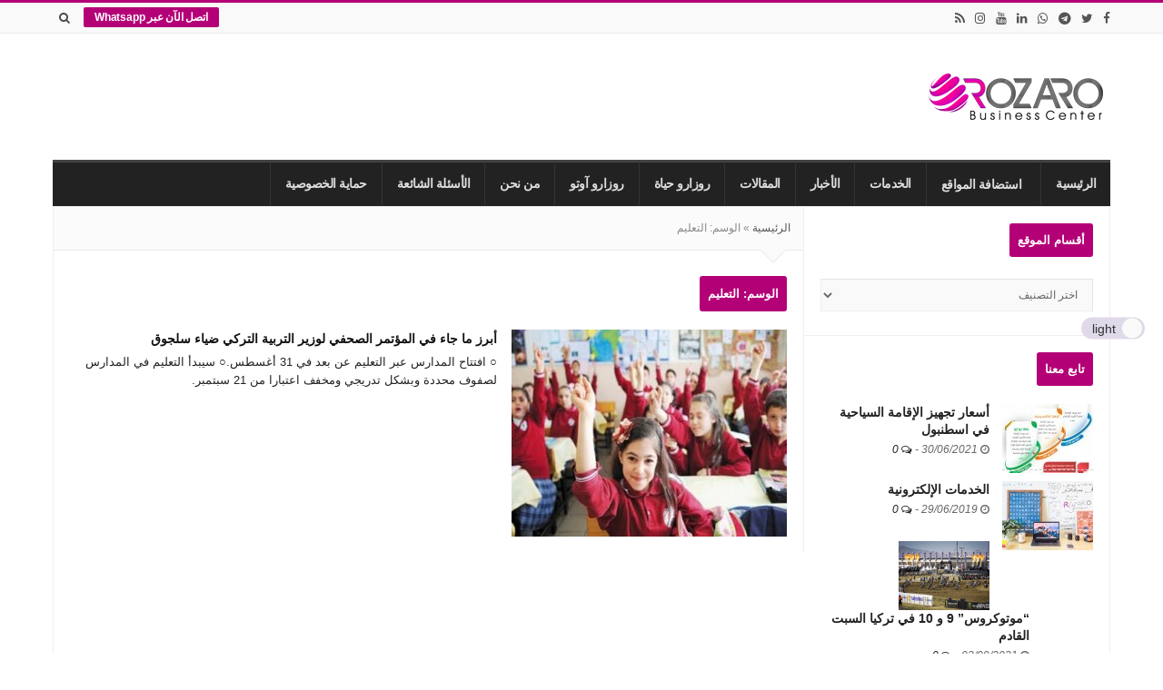

--- FILE ---
content_type: text/html; charset=UTF-8
request_url: https://www.rozaro.com.tr/tag/%D8%A7%D9%84%D8%AA%D8%B9%D9%84%D9%8A%D9%85/
body_size: 21610
content:
<!DOCTYPE html> 
<html dir="rtl" lang="ar" class="daynight_auto_skin wide_html" > 
<head>
<meta charset="UTF-8">
<link rel="preload" as="style" href="https://fonts.googleapis.com/css?family=Cairo%7CTajawal&#038;subset=arabic&#038;display=swap&#038;ver=1708795775" /> 
<link rel="preload" href="https://www.rozaro.com.tr/wp-content/cache/fvm/min/1741217223-css87f80f774bd0159aea8dd7c101d7c95204230f5fde55dc4ac0a28de3dcbc2.css" as="style" media="all" /> 
<link rel="preload" href="https://www.rozaro.com.tr/wp-content/cache/fvm/min/1741217223-css28785f541a997a0f1dbe183eb157bd0bc660ac9bdd14278092344a926886e.css" as="style" media="all" /> 
<link rel="preload" href="https://www.rozaro.com.tr/wp-content/cache/fvm/min/1741217223-cssc84b88d2fcbf3d067b10de23407828917b64f97dc7159a8387a2d31644795.css" as="style" media="all" /> 
<link rel="preload" href="https://www.rozaro.com.tr/wp-content/cache/fvm/min/1741217223-cssb454a380617fc3ef0c012b4aab28bfa6ee403782aa666d1e702292e56316d.css" as="style" media="all" /> 
<link rel="preload" href="https://www.rozaro.com.tr/wp-content/cache/fvm/min/1741217223-css960f64e09f193c391d4a26be47af04d9a9d83a271296e7d475d9800a322c1.css" as="style" media="all" /> 
<link rel="preload" href="https://www.rozaro.com.tr/wp-content/cache/fvm/min/1741217223-css07b8ffad4bca6c3b748d066b51e067315d49068c99d913fa32c2ea679303f.css" as="style" media="all" /> 
<link rel="preload" href="https://www.rozaro.com.tr/wp-content/cache/fvm/min/1741217223-css3e999571d9058c2a402f9652e6bc4164d37ce6267c808544c00e4b4ebe063.css" as="style" media="all" /> 
<link rel="preload" href="https://www.rozaro.com.tr/wp-content/cache/fvm/min/1741217223-css42c482c58410ab9eac47982d44ccb5de43c32f70de47b8bb69870218c99ca.css" as="style" media="all" /> 
<link rel="preload" href="https://www.rozaro.com.tr/wp-content/cache/fvm/min/1741217223-cssb223eb7448f1bb2cb0ee2d7caa654461410ad9fb833d53addede060f876c1.css" as="style" media="all" /> 
<link rel="preload" href="https://www.rozaro.com.tr/wp-content/cache/fvm/min/1741217223-css8e8aa27c271471f6b3f192e01b63b196991feccbcba68ea97f07e79993333.css" as="style" media="all" /> 
<link rel="preload" href="https://www.rozaro.com.tr/wp-content/cache/fvm/min/1741217223-css4966bdb2c80a364531854e0f273cddd6533966d2375423658fad4cefe2f63.css" as="style" media="all" /> 
<link rel="preload" href="https://www.rozaro.com.tr/wp-content/cache/fvm/min/1741217223-cssfeec940d9a25235f63973d88610f5211a0c99ae200d06b02878855bcb7e0d.css" as="style" media="all" /> 
<link rel="preload" href="https://www.rozaro.com.tr/wp-content/cache/fvm/min/1741217223-css897aa6650622096fd618599b27fc62be9fa625fb9f95cbbe5def27ca210c8.css" as="style" media="all" /> 
<link rel="preload" href="https://www.rozaro.com.tr/wp-content/cache/fvm/min/1741217223-css05bb985f9eb7866c29ebadaa0e889e07ad7858042ebaac89d124209f7a2bf.css" as="style" media="all" /> 
<link rel="preload" href="https://www.rozaro.com.tr/wp-content/cache/fvm/min/1741217223-css3ef8c29762ce318939690e93d7626471917367a332c0acdd729749098b8bc.css" as="style" media="all" /> 
<link rel="preload" href="https://www.rozaro.com.tr/wp-content/cache/fvm/min/1741217223-css8748239f225fc0e1bce6fce0e70942bfd14334ad6412a86fdd32331e7f880.css" as="style" media="all" /> 
<link rel="preload" href="https://www.rozaro.com.tr/wp-content/cache/fvm/min/1741217223-css34f92b26c5eb347ca407e29b358ff813ea5c95cbea5efe0929c793ad55d2e.css" as="style" media="all" /> 
<link rel="preload" href="https://www.rozaro.com.tr/wp-content/cache/fvm/min/1741217223-css4cac07eb229e880646b15c733273d334447bb3d5ddfbb3488baec51a33c81.css" as="style" media="all" /> 
<link rel="preload" href="https://www.rozaro.com.tr/wp-content/cache/fvm/min/1741217223-cssf97ab9a59d6d3ebb4d5d006e13cb35c1c660dadc8e12ed7290cb8683a4a16.css" as="style" media="all" />
<script data-cfasync="false">if(navigator.userAgent.match(/MSIE|Internet Explorer/i)||navigator.userAgent.match(/Trident\/7\..*?rv:11/i)){var href=document.location.href;if(!href.match(/[?&]iebrowser/)){if(href.indexOf("?")==-1){if(href.indexOf("#")==-1){document.location.href=href+"?iebrowser=1"}else{document.location.href=href.replace("#","?iebrowser=1#")}}else{if(href.indexOf("#")==-1){document.location.href=href+"&iebrowser=1"}else{document.location.href=href.replace("#","&iebrowser=1#")}}}}</script>
<script data-cfasync="false">class FVMLoader{constructor(e){this.triggerEvents=e,this.eventOptions={passive:!0},this.userEventListener=this.triggerListener.bind(this),this.delayedScripts={normal:[],async:[],defer:[]},this.allJQueries=[]}_addUserInteractionListener(e){this.triggerEvents.forEach(t=>window.addEventListener(t,e.userEventListener,e.eventOptions))}_removeUserInteractionListener(e){this.triggerEvents.forEach(t=>window.removeEventListener(t,e.userEventListener,e.eventOptions))}triggerListener(){this._removeUserInteractionListener(this),"loading"===document.readyState?document.addEventListener("DOMContentLoaded",this._loadEverythingNow.bind(this)):this._loadEverythingNow()}async _loadEverythingNow(){this._runAllDelayedCSS(),this._delayEventListeners(),this._delayJQueryReady(this),this._handleDocumentWrite(),this._registerAllDelayedScripts(),await this._loadScriptsFromList(this.delayedScripts.normal),await this._loadScriptsFromList(this.delayedScripts.defer),await this._loadScriptsFromList(this.delayedScripts.async),await this._triggerDOMContentLoaded(),await this._triggerWindowLoad(),window.dispatchEvent(new Event("wpr-allScriptsLoaded"))}_registerAllDelayedScripts(){document.querySelectorAll("script[type=fvmdelay]").forEach(e=>{e.hasAttribute("src")?e.hasAttribute("async")&&!1!==e.async?this.delayedScripts.async.push(e):e.hasAttribute("defer")&&!1!==e.defer||"module"===e.getAttribute("data-type")?this.delayedScripts.defer.push(e):this.delayedScripts.normal.push(e):this.delayedScripts.normal.push(e)})}_runAllDelayedCSS(){document.querySelectorAll("link[rel=fvmdelay]").forEach(e=>{e.setAttribute("rel","stylesheet")})}async _transformScript(e){return await this._requestAnimFrame(),new Promise(t=>{const n=document.createElement("script");let r;[...e.attributes].forEach(e=>{let t=e.nodeName;"type"!==t&&("data-type"===t&&(t="type",r=e.nodeValue),n.setAttribute(t,e.nodeValue))}),e.hasAttribute("src")?(n.addEventListener("load",t),n.addEventListener("error",t)):(n.text=e.text,t()),e.parentNode.replaceChild(n,e)})}async _loadScriptsFromList(e){const t=e.shift();return t?(await this._transformScript(t),this._loadScriptsFromList(e)):Promise.resolve()}_delayEventListeners(){let e={};function t(t,n){!function(t){function n(n){return e[t].eventsToRewrite.indexOf(n)>=0?"wpr-"+n:n}e[t]||(e[t]={originalFunctions:{add:t.addEventListener,remove:t.removeEventListener},eventsToRewrite:[]},t.addEventListener=function(){arguments[0]=n(arguments[0]),e[t].originalFunctions.add.apply(t,arguments)},t.removeEventListener=function(){arguments[0]=n(arguments[0]),e[t].originalFunctions.remove.apply(t,arguments)})}(t),e[t].eventsToRewrite.push(n)}function n(e,t){let n=e[t];Object.defineProperty(e,t,{get:()=>n||function(){},set(r){e["wpr"+t]=n=r}})}t(document,"DOMContentLoaded"),t(window,"DOMContentLoaded"),t(window,"load"),t(window,"pageshow"),t(document,"readystatechange"),n(document,"onreadystatechange"),n(window,"onload"),n(window,"onpageshow")}_delayJQueryReady(e){let t=window.jQuery;Object.defineProperty(window,"jQuery",{get:()=>t,set(n){if(n&&n.fn&&!e.allJQueries.includes(n)){n.fn.ready=n.fn.init.prototype.ready=function(t){e.domReadyFired?t.bind(document)(n):document.addEventListener("DOMContentLoaded2",()=>t.bind(document)(n))};const t=n.fn.on;n.fn.on=n.fn.init.prototype.on=function(){if(this[0]===window){function e(e){return e.split(" ").map(e=>"load"===e||0===e.indexOf("load.")?"wpr-jquery-load":e).join(" ")}"string"==typeof arguments[0]||arguments[0]instanceof String?arguments[0]=e(arguments[0]):"object"==typeof arguments[0]&&Object.keys(arguments[0]).forEach(t=>{delete Object.assign(arguments[0],{[e(t)]:arguments[0][t]})[t]})}return t.apply(this,arguments),this},e.allJQueries.push(n)}t=n}})}async _triggerDOMContentLoaded(){this.domReadyFired=!0,await this._requestAnimFrame(),document.dispatchEvent(new Event("DOMContentLoaded2")),await this._requestAnimFrame(),window.dispatchEvent(new Event("DOMContentLoaded2")),await this._requestAnimFrame(),document.dispatchEvent(new Event("wpr-readystatechange")),await this._requestAnimFrame(),document.wpronreadystatechange&&document.wpronreadystatechange()}async _triggerWindowLoad(){await this._requestAnimFrame(),window.dispatchEvent(new Event("wpr-load")),await this._requestAnimFrame(),window.wpronload&&window.wpronload(),await this._requestAnimFrame(),this.allJQueries.forEach(e=>e(window).trigger("wpr-jquery-load")),window.dispatchEvent(new Event("wpr-pageshow")),await this._requestAnimFrame(),window.wpronpageshow&&window.wpronpageshow()}_handleDocumentWrite(){const e=new Map;document.write=document.writeln=function(t){const n=document.currentScript,r=document.createRange(),i=n.parentElement;let a=e.get(n);void 0===a&&(a=n.nextSibling,e.set(n,a));const s=document.createDocumentFragment();r.setStart(s,0),s.appendChild(r.createContextualFragment(t)),i.insertBefore(s,a)}}async _requestAnimFrame(){return new Promise(e=>requestAnimationFrame(e))}static run(){const e=new FVMLoader(["keydown","mousemove","touchmove","touchstart","touchend","wheel"]);e._addUserInteractionListener(e)}}FVMLoader.run();</script>
<meta name="viewport" content="width=device-width, initial-scale=1.0, maximum-scale=1.0, user-scalable=0" />
<meta name='robots' content='index, follow, max-image-preview:large, max-snippet:-1, max-video-preview:-1' /><title>التعليم Archives - اقامات وتأسيس الشركات في اسطنبول</title>
<link rel="canonical" href="https://www.rozaro.com.tr/tag/التعليم/" />
<meta property="og:locale" content="ar_AR" />
<meta property="og:type" content="article" />
<meta property="og:title" content="التعليم Archives - اقامات وتأسيس الشركات في اسطنبول" />
<meta property="og:url" content="https://www.rozaro.com.tr/tag/التعليم/" />
<meta property="og:site_name" content="اقامات وتأسيس الشركات في اسطنبول" />
<meta name="twitter:card" content="summary_large_image" />
<meta name="twitter:site" content="@Rozaro8" />
<script type="application/ld+json" class="yoast-schema-graph">{"@context":"https://schema.org","@graph":[{"@type":"CollectionPage","@id":"https://www.rozaro.com.tr/tag/%d8%a7%d9%84%d8%aa%d8%b9%d9%84%d9%8a%d9%85/","url":"https://www.rozaro.com.tr/tag/%d8%a7%d9%84%d8%aa%d8%b9%d9%84%d9%8a%d9%85/","name":"التعليم Archives - اقامات وتأسيس الشركات في اسطنبول","isPartOf":{"@id":"https://www.rozaro.com.tr/#website"},"primaryImageOfPage":{"@id":"https://www.rozaro.com.tr/tag/%d8%a7%d9%84%d8%aa%d8%b9%d9%84%d9%8a%d9%85/#primaryimage"},"image":{"@id":"https://www.rozaro.com.tr/tag/%d8%a7%d9%84%d8%aa%d8%b9%d9%84%d9%8a%d9%85/#primaryimage"},"thumbnailUrl":"https://www.rozaro.com.tr/wp-content/uploads/2020/08/page_ogrenciler-okuma-yazma-ogrenemeden-sinifi-geciyor_240243888.jpg","breadcrumb":{"@id":"https://www.rozaro.com.tr/tag/%d8%a7%d9%84%d8%aa%d8%b9%d9%84%d9%8a%d9%85/#breadcrumb"},"inLanguage":"ar"},{"@type":"ImageObject","inLanguage":"ar","@id":"https://www.rozaro.com.tr/tag/%d8%a7%d9%84%d8%aa%d8%b9%d9%84%d9%8a%d9%85/#primaryimage","url":"https://www.rozaro.com.tr/wp-content/uploads/2020/08/page_ogrenciler-okuma-yazma-ogrenemeden-sinifi-geciyor_240243888.jpg","contentUrl":"https://www.rozaro.com.tr/wp-content/uploads/2020/08/page_ogrenciler-okuma-yazma-ogrenemeden-sinifi-geciyor_240243888.jpg","width":620,"height":310},{"@type":"BreadcrumbList","@id":"https://www.rozaro.com.tr/tag/%d8%a7%d9%84%d8%aa%d8%b9%d9%84%d9%8a%d9%85/#breadcrumb","itemListElement":[{"@type":"ListItem","position":1,"name":"الرئيسية","item":"https://www.rozaro.com.tr/"},{"@type":"ListItem","position":2,"name":"التعليم"}]},{"@type":"WebSite","@id":"https://www.rozaro.com.tr/#website","url":"https://www.rozaro.com.tr/","name":"اقامات وتأسيس الشركات في اسطنبول","description":"شركة روزارو بزنس للإستشارات القانونية وتجهيز الإقامات وما يتعلق بتأسيس الشركات في تركيا والإقامات السياحية والعقارية، ومايهم المستثمر وما يتعلق بشركته من أوراق وموقع انترنت وتسويق إلكتروني.","publisher":{"@id":"https://www.rozaro.com.tr/#organization"},"potentialAction":[{"@type":"SearchAction","target":{"@type":"EntryPoint","urlTemplate":"https://www.rozaro.com.tr/?s={search_term_string}"},"query-input":{"@type":"PropertyValueSpecification","valueRequired":true,"valueName":"search_term_string"}}],"inLanguage":"ar"},{"@type":"Organization","@id":"https://www.rozaro.com.tr/#organization","name":"ROZARO BUSİNESS İÇ VE DIŞ TİCARET LİMİTED ŞİRKETİ","url":"https://www.rozaro.com.tr/","logo":{"@type":"ImageObject","inLanguage":"ar","@id":"https://www.rozaro.com.tr/#/schema/logo/image/","url":"https://i1.wp.com/www.rozaro.com.tr/wp-content/uploads/2019/06/daynight_retina.png?fit=418%2C110","contentUrl":"https://i1.wp.com/www.rozaro.com.tr/wp-content/uploads/2019/06/daynight_retina.png?fit=418%2C110","width":418,"height":110,"caption":"ROZARO BUSİNESS İÇ VE DIŞ TİCARET LİMİTED ŞİRKETİ"},"image":{"@id":"https://www.rozaro.com.tr/#/schema/logo/image/"},"sameAs":["https://www.facebook.com/Rozaro.business","https://x.com/Rozaro8","https://www.instagram.com/rozarobc/","https://www.linkedin.com/company/rozaro-business","https://www.youtube.com/channel/UCZBsSbtov1Va8z1UBLLnauQ"]}]}</script>
<link rel="alternate" type="application/rss+xml" title="اقامات وتأسيس الشركات في اسطنبول &laquo; الخلاصة" href="https://www.rozaro.com.tr/feed/" />
<link rel="alternate" type="application/rss+xml" title="اقامات وتأسيس الشركات في اسطنبول &laquo; خلاصة التعليقات" href="https://www.rozaro.com.tr/comments/feed/" />
<link rel="alternate" type="application/rss+xml" title="اقامات وتأسيس الشركات في اسطنبول &laquo; التعليم خلاصة الوسوم" href="https://www.rozaro.com.tr/tag/%d8%a7%d9%84%d8%aa%d8%b9%d9%84%d9%8a%d9%85/feed/" />
<link rel="alternate" type="application/rss+xml" title="اقامات وتأسيس الشركات في اسطنبول &raquo; Stories Feed" href="https://www.rozaro.com.tr/web-stories/feed/">
<meta name="google-site-verification" content="2BFijN7Wxv6SP9hX7mae4sMPOKGTWolBwE00edAwPiM">
<meta name="onesignal" content="wordpress-plugin"/> 
<link rel="profile" href="https://gmpg.org/xfn/11"> 
<script type="text/javascript">
/* <![CDATA[ */
window.JetpackScriptData = {"site":{"icon":"https://i0.wp.com/www.rozaro.com.tr/wp-content/uploads/2019/08/icon.png?w=64\u0026ssl=1","title":"اقامات وتأسيس الشركات في اسطنبول","host":"unknown","is_wpcom_platform":false}};
/* ]]> */
</script>
<style media="all">img:is([sizes="auto" i],[sizes^="auto," i]){contain-intrinsic-size:3000px 1500px}</style> 
<link rel="stylesheet" href="https://www.rozaro.com.tr/wp-content/cache/minify/efdb5.css" media="all" />
 
 
<style id='classic-theme-styles-inline-css' type='text/css' media="all">/*! This file is auto-generated */ .wp-block-button__link{color:#fff;background-color:#32373c;border-radius:9999px;box-shadow:none;text-decoration:none;padding:calc(.667em + 2px) calc(1.333em + 2px);font-size:1.125em}.wp-block-file__button{background:#32373c;color:#fff;text-decoration:none}</style> 
<link rel="stylesheet" href="https://www.rozaro.com.tr/wp-content/cache/minify/fdb05.css" media="all" />
 
 
<style id='jetpack-sharing-buttons-style-inline-css' type='text/css' media="all">.jetpack-sharing-buttons__services-list{display:flex;flex-direction:row;flex-wrap:wrap;gap:0;list-style-type:none;margin:5px;padding:0}.jetpack-sharing-buttons__services-list.has-small-icon-size{font-size:12px}.jetpack-sharing-buttons__services-list.has-normal-icon-size{font-size:16px}.jetpack-sharing-buttons__services-list.has-large-icon-size{font-size:24px}.jetpack-sharing-buttons__services-list.has-huge-icon-size{font-size:36px}@media print{.jetpack-sharing-buttons__services-list{display:none!important}}.editor-styles-wrapper .wp-block-jetpack-sharing-buttons{gap:0;padding-inline-start:0}ul.jetpack-sharing-buttons__services-list.has-background{padding:1.25em 2.375em}</style> 
<style id='global-styles-inline-css' type='text/css' media="all">:root{--wp--preset--aspect-ratio--square:1;--wp--preset--aspect-ratio--4-3:4/3;--wp--preset--aspect-ratio--3-4:3/4;--wp--preset--aspect-ratio--3-2:3/2;--wp--preset--aspect-ratio--2-3:2/3;--wp--preset--aspect-ratio--16-9:16/9;--wp--preset--aspect-ratio--9-16:9/16;--wp--preset--color--black:#000000;--wp--preset--color--cyan-bluish-gray:#abb8c3;--wp--preset--color--white:#ffffff;--wp--preset--color--pale-pink:#f78da7;--wp--preset--color--vivid-red:#cf2e2e;--wp--preset--color--luminous-vivid-orange:#ff6900;--wp--preset--color--luminous-vivid-amber:#fcb900;--wp--preset--color--light-green-cyan:#7bdcb5;--wp--preset--color--vivid-green-cyan:#00d084;--wp--preset--color--pale-cyan-blue:#8ed1fc;--wp--preset--color--vivid-cyan-blue:#0693e3;--wp--preset--color--vivid-purple:#9b51e0;--wp--preset--gradient--vivid-cyan-blue-to-vivid-purple:linear-gradient(135deg,rgba(6,147,227,1) 0%,rgb(155,81,224) 100%);--wp--preset--gradient--light-green-cyan-to-vivid-green-cyan:linear-gradient(135deg,rgb(122,220,180) 0%,rgb(0,208,130) 100%);--wp--preset--gradient--luminous-vivid-amber-to-luminous-vivid-orange:linear-gradient(135deg,rgba(252,185,0,1) 0%,rgba(255,105,0,1) 100%);--wp--preset--gradient--luminous-vivid-orange-to-vivid-red:linear-gradient(135deg,rgba(255,105,0,1) 0%,rgb(207,46,46) 100%);--wp--preset--gradient--very-light-gray-to-cyan-bluish-gray:linear-gradient(135deg,rgb(238,238,238) 0%,rgb(169,184,195) 100%);--wp--preset--gradient--cool-to-warm-spectrum:linear-gradient(135deg,rgb(74,234,220) 0%,rgb(151,120,209) 20%,rgb(207,42,186) 40%,rgb(238,44,130) 60%,rgb(251,105,98) 80%,rgb(254,248,76) 100%);--wp--preset--gradient--blush-light-purple:linear-gradient(135deg,rgb(255,206,236) 0%,rgb(152,150,240) 100%);--wp--preset--gradient--blush-bordeaux:linear-gradient(135deg,rgb(254,205,165) 0%,rgb(254,45,45) 50%,rgb(107,0,62) 100%);--wp--preset--gradient--luminous-dusk:linear-gradient(135deg,rgb(255,203,112) 0%,rgb(199,81,192) 50%,rgb(65,88,208) 100%);--wp--preset--gradient--pale-ocean:linear-gradient(135deg,rgb(255,245,203) 0%,rgb(182,227,212) 50%,rgb(51,167,181) 100%);--wp--preset--gradient--electric-grass:linear-gradient(135deg,rgb(202,248,128) 0%,rgb(113,206,126) 100%);--wp--preset--gradient--midnight:linear-gradient(135deg,rgb(2,3,129) 0%,rgb(40,116,252) 100%);--wp--preset--font-size--small:13px;--wp--preset--font-size--medium:20px;--wp--preset--font-size--large:36px;--wp--preset--font-size--x-large:42px;--wp--preset--spacing--20:0.44rem;--wp--preset--spacing--30:0.67rem;--wp--preset--spacing--40:1rem;--wp--preset--spacing--50:1.5rem;--wp--preset--spacing--60:2.25rem;--wp--preset--spacing--70:3.38rem;--wp--preset--spacing--80:5.06rem;--wp--preset--shadow--natural:6px 6px 9px rgba(0, 0, 0, 0.2);--wp--preset--shadow--deep:12px 12px 50px rgba(0, 0, 0, 0.4);--wp--preset--shadow--sharp:6px 6px 0px rgba(0, 0, 0, 0.2);--wp--preset--shadow--outlined:6px 6px 0px -3px rgba(255, 255, 255, 1), 6px 6px rgba(0, 0, 0, 1);--wp--preset--shadow--crisp:6px 6px 0px rgba(0, 0, 0, 1)}:where(.is-layout-flex){gap:.5em}:where(.is-layout-grid){gap:.5em}body .is-layout-flex{display:flex}.is-layout-flex{flex-wrap:wrap;align-items:center}.is-layout-flex>:is(*,div){margin:0}body .is-layout-grid{display:grid}.is-layout-grid>:is(*,div){margin:0}:where(.wp-block-columns.is-layout-flex){gap:2em}:where(.wp-block-columns.is-layout-grid){gap:2em}:where(.wp-block-post-template.is-layout-flex){gap:1.25em}:where(.wp-block-post-template.is-layout-grid){gap:1.25em}.has-black-color{color:var(--wp--preset--color--black)!important}.has-cyan-bluish-gray-color{color:var(--wp--preset--color--cyan-bluish-gray)!important}.has-white-color{color:var(--wp--preset--color--white)!important}.has-pale-pink-color{color:var(--wp--preset--color--pale-pink)!important}.has-vivid-red-color{color:var(--wp--preset--color--vivid-red)!important}.has-luminous-vivid-orange-color{color:var(--wp--preset--color--luminous-vivid-orange)!important}.has-luminous-vivid-amber-color{color:var(--wp--preset--color--luminous-vivid-amber)!important}.has-light-green-cyan-color{color:var(--wp--preset--color--light-green-cyan)!important}.has-vivid-green-cyan-color{color:var(--wp--preset--color--vivid-green-cyan)!important}.has-pale-cyan-blue-color{color:var(--wp--preset--color--pale-cyan-blue)!important}.has-vivid-cyan-blue-color{color:var(--wp--preset--color--vivid-cyan-blue)!important}.has-vivid-purple-color{color:var(--wp--preset--color--vivid-purple)!important}.has-black-background-color{background-color:var(--wp--preset--color--black)!important}.has-cyan-bluish-gray-background-color{background-color:var(--wp--preset--color--cyan-bluish-gray)!important}.has-white-background-color{background-color:var(--wp--preset--color--white)!important}.has-pale-pink-background-color{background-color:var(--wp--preset--color--pale-pink)!important}.has-vivid-red-background-color{background-color:var(--wp--preset--color--vivid-red)!important}.has-luminous-vivid-orange-background-color{background-color:var(--wp--preset--color--luminous-vivid-orange)!important}.has-luminous-vivid-amber-background-color{background-color:var(--wp--preset--color--luminous-vivid-amber)!important}.has-light-green-cyan-background-color{background-color:var(--wp--preset--color--light-green-cyan)!important}.has-vivid-green-cyan-background-color{background-color:var(--wp--preset--color--vivid-green-cyan)!important}.has-pale-cyan-blue-background-color{background-color:var(--wp--preset--color--pale-cyan-blue)!important}.has-vivid-cyan-blue-background-color{background-color:var(--wp--preset--color--vivid-cyan-blue)!important}.has-vivid-purple-background-color{background-color:var(--wp--preset--color--vivid-purple)!important}.has-black-border-color{border-color:var(--wp--preset--color--black)!important}.has-cyan-bluish-gray-border-color{border-color:var(--wp--preset--color--cyan-bluish-gray)!important}.has-white-border-color{border-color:var(--wp--preset--color--white)!important}.has-pale-pink-border-color{border-color:var(--wp--preset--color--pale-pink)!important}.has-vivid-red-border-color{border-color:var(--wp--preset--color--vivid-red)!important}.has-luminous-vivid-orange-border-color{border-color:var(--wp--preset--color--luminous-vivid-orange)!important}.has-luminous-vivid-amber-border-color{border-color:var(--wp--preset--color--luminous-vivid-amber)!important}.has-light-green-cyan-border-color{border-color:var(--wp--preset--color--light-green-cyan)!important}.has-vivid-green-cyan-border-color{border-color:var(--wp--preset--color--vivid-green-cyan)!important}.has-pale-cyan-blue-border-color{border-color:var(--wp--preset--color--pale-cyan-blue)!important}.has-vivid-cyan-blue-border-color{border-color:var(--wp--preset--color--vivid-cyan-blue)!important}.has-vivid-purple-border-color{border-color:var(--wp--preset--color--vivid-purple)!important}.has-vivid-cyan-blue-to-vivid-purple-gradient-background{background:var(--wp--preset--gradient--vivid-cyan-blue-to-vivid-purple)!important}.has-light-green-cyan-to-vivid-green-cyan-gradient-background{background:var(--wp--preset--gradient--light-green-cyan-to-vivid-green-cyan)!important}.has-luminous-vivid-amber-to-luminous-vivid-orange-gradient-background{background:var(--wp--preset--gradient--luminous-vivid-amber-to-luminous-vivid-orange)!important}.has-luminous-vivid-orange-to-vivid-red-gradient-background{background:var(--wp--preset--gradient--luminous-vivid-orange-to-vivid-red)!important}.has-very-light-gray-to-cyan-bluish-gray-gradient-background{background:var(--wp--preset--gradient--very-light-gray-to-cyan-bluish-gray)!important}.has-cool-to-warm-spectrum-gradient-background{background:var(--wp--preset--gradient--cool-to-warm-spectrum)!important}.has-blush-light-purple-gradient-background{background:var(--wp--preset--gradient--blush-light-purple)!important}.has-blush-bordeaux-gradient-background{background:var(--wp--preset--gradient--blush-bordeaux)!important}.has-luminous-dusk-gradient-background{background:var(--wp--preset--gradient--luminous-dusk)!important}.has-pale-ocean-gradient-background{background:var(--wp--preset--gradient--pale-ocean)!important}.has-electric-grass-gradient-background{background:var(--wp--preset--gradient--electric-grass)!important}.has-midnight-gradient-background{background:var(--wp--preset--gradient--midnight)!important}.has-small-font-size{font-size:var(--wp--preset--font-size--small)!important}.has-medium-font-size{font-size:var(--wp--preset--font-size--medium)!important}.has-large-font-size{font-size:var(--wp--preset--font-size--large)!important}.has-x-large-font-size{font-size:var(--wp--preset--font-size--x-large)!important}:where(.wp-block-post-template.is-layout-flex){gap:1.25em}:where(.wp-block-post-template.is-layout-grid){gap:1.25em}:where(.wp-block-columns.is-layout-flex){gap:2em}:where(.wp-block-columns.is-layout-grid){gap:2em}:root :where(.wp-block-pullquote){font-size:1.5em;line-height:1.6}</style> 
<link rel="stylesheet" href="https://www.rozaro.com.tr/wp-content/cache/minify/8694a.css" media="all" />
 
 
 
 
 
 
 
 
 
 
 
 
 
 
<style id='daynight-inlinestyle-inline-css' type='text/css' media="all">body{border-top-color:#B40077;-webkit-tap-highlight-color:#B40077}.progress_value,input:checked+.daynight_switch_modes_label{background-color:#B40077}.button{background-color:#B40077}.main_color{color:#B40077}.main_bg{background-color:#B40077}.outstanding_word{color:#B40077;border-bottom-color:#B40077}.top_bar_nav ul.top_navbar>li.menu-item:hover>a{color:#B40077}.main_bar_nav ul.main_navbar>li.menu-item:hover>a{color:#B40077}.dark_main_menu_area .main_bar_nav ul.main_navbar>li.menu-item.current-menu-item>a,.dark_main_menu_area .main_bar_nav ul.main_navbar>li.menu-item.current-post-ancestor>a,.dark_main_menu_area .main_bar_nav ul.main_navbar>li.menu-item:hover>a{border-top-color:#B40077}.gridslider_overlay_colors .gridpost_image_container .gridpost_image_overlay{background-color:#B40077}.gridslider_overlay_gradient .gridpost_image_container .gridpost_image_overlay{background-image:linear-gradient(200deg,#B40077 0%,#000 65%)}.gridpost_cat{background-color:#B40077}.gridslider_wrapper .owl-controls .owl-nav>div:hover{background-color:#B40077}.sliderpost_cat{background-color:#B40077}.sliderpost_date{background-color:#B40077}.hotpost_item .title a:hover{color:#B40077}.news_box_item:hover .news_box_item_content .post_title a{color:#B40077}.news_box_item_content .read_more_button a:hover{color:#B40077;}figure.box_item_image_container .featured_image_icon{background-color:#B40077}.news_box_title_wrapper .news_box_title .title{background-color:#B40077}.box_title_style_pointer .news_box_title_wrapper .news_box_title .title:after,.box_title_style_pointer_border .news_box_title_wrapper .news_box_title .title:after{border-left-color:#B40077;border-top-color:#B40077}.line-scale-pulse-out>div{background-color:#B40077}.nav_arrow:not(.no_ajax_page):hover{background-color:#B40077}.ajax_filter.active{color:#B40077}.filter_nav_container.filter_no_title .ajax_filter.active{background-color:#B40077}.ajax_filter:hover{color:#B40077}.single_content_wrapper.format-standard .post_title_wrapper{border-bottom-color:#B40077}.post_content{border-bottom-color:#B40077}.post_content a{color:#B40077}.recommended_posts_list a{color:#B40077}.posts_tags_title{background-color:#B40077}.author_box_social_profiles a:hover{background-color:#B40077}.next_prev_posts .post_navigation_item:hover .post_title{color:#B40077}.post_pages_nav a{color:#B40077;border-color:#B40077}.blog_post_share_count .share_number{color:#B40077}.comment-reply-link:hover{background-color:#B40077}.comments-area .comments-title.title{background-color:#B40077}.nav-links .page-numbers.current{background-color:#B40077}.widget_container .widget_title .page_header_title{background-color:#B40077}.widget_container a:hover{color:#B40077}.tagcloud a:hover{background-color:#B40077;color:#fff}.daynight_post_list_widget .post_item:hover .post_title a{color:#B40077}.widget_container.daynight-social-widget .widget_social_icon:hover{background-color:#B40077}input[type='submit']{background-color:#B40077;border-color:#B40077}.site_footer{border-top-color:#B40077}.site_footer .tagcloud a:hover{background-color:#B40077}.site_footer .widget_container.daynight-social-widget .widget_social_icon:hover{background-color:#B40077}.daynight_dark_skin .side_content .widget_container.daynight-social-widget .widget_social_icon:hover{background-color:#B40077}.daynight_dark_skin .tagcloud a:hover{background-color:#B40077}.daynight_dark_skin .comment-reply-link:hover{color:#B40077}.daynight_dark_skin .nav-links .page-numbers.current{color:#fff;background-color:#B40077}.gototop_button>i{background-color:#B40077}.single .blog_post_meta.blog_meta_date,.single .blog_post_meta .blog_meta_date{display:none}</style> 
<link rel="stylesheet" href="https://www.rozaro.com.tr/wp-content/cache/minify/e2b99.css" media="all" />
 
<style id='__EPYT__style-inline-css' type='text/css' media="all">.epyt-gallery-thumb{width:33.333%}</style> 
<noscript><link rel="stylesheet" href="https://fonts.googleapis.com/css?family=Cairo%7CTajawal&#038;subset=arabic&#038;display=swap&#038;ver=1708795775" /></noscript>
<script  src="https://www.rozaro.com.tr/wp-content/cache/minify/3f526.js"></script>



<script type="text/javascript" id="foobox-free-min-js-before">
/* <![CDATA[ */
/* Run FooBox FREE (v2.7.35) */
var FOOBOX = window.FOOBOX = {
ready: true,
disableOthers: false,
o: {wordpress: { enabled: true }, countMessage:'image %index of %total', captions: { dataTitle: ["captionTitle","title"], dataDesc: ["captionDesc","description"] }, rel: '', excludes:'.fbx-link,.nofoobox,.nolightbox,a[href*="pinterest.com/pin/create/button/"]', affiliate : { enabled: false }},
selectors: [
".foogallery-container.foogallery-lightbox-foobox", ".foogallery-container.foogallery-lightbox-foobox-free", ".gallery", ".wp-block-gallery", ".wp-caption", ".wp-block-image", "a:has(img[class*=wp-image-])", ".post a:has(img[class*=wp-image-])", ".foobox"
],
pre: function( $ ){
// Custom JavaScript (Pre)
},
post: function( $ ){
// Custom JavaScript (Post)
// Custom Captions Code
},
custom: function( $ ){
// Custom Extra JS
}
};
/* ]]> */
</script>
<script  src="https://www.rozaro.com.tr/wp-content/cache/minify/eb8ca.js"></script>

<script type="text/javascript" src="https://www.googletagmanager.com/gtag/js?id=G-CND8QF0WB2" id="google_gtagjs-js" async></script>
<script type="text/javascript" id="google_gtagjs-js-after">
/* <![CDATA[ */
window.dataLayer = window.dataLayer || [];function gtag(){dataLayer.push(arguments);}
gtag("set","linker",{"domains":["www.rozaro.com.tr"]});
gtag("js", new Date());
gtag("set", "developer_id.dZTNiMT", true);
gtag("config", "G-CND8QF0WB2");
/* ]]> */
</script>
<script type="text/javascript" id="__ytprefs__-js-extra">
/* <![CDATA[ */
var _EPYT_ = {"ajaxurl":"https:\/\/www.rozaro.com.tr\/wp-admin\/admin-ajax.php","security":"da721a7334","gallery_scrolloffset":"20","eppathtoscripts":"https:\/\/www.rozaro.com.tr\/wp-content\/plugins\/youtube-embed-plus\/scripts\/","eppath":"https:\/\/www.rozaro.com.tr\/wp-content\/plugins\/youtube-embed-plus\/","epresponsiveselector":"[\"iframe.__youtube_prefs_widget__\"]","epdovol":"1","version":"14.2.3","evselector":"iframe.__youtube_prefs__[src], iframe[src*=\"youtube.com\/embed\/\"], iframe[src*=\"youtube-nocookie.com\/embed\/\"]","ajax_compat":"","maxres_facade":"eager","ytapi_load":"light","pause_others":"","stopMobileBuffer":"1","facade_mode":"","not_live_on_channel":""};
/* ]]> */
</script>
<script  src="https://www.rozaro.com.tr/wp-content/cache/minify/8fc7a.js"></script>

<script></script>
<script type="text/javascript">
var ajaxurl = 'https://www.rozaro.com.tr/wp-admin/admin-ajax.php';
</script>
<style media="all">img#wpstats{display:none}</style> 
<script>
window.OneSignalDeferred = window.OneSignalDeferred || [];
OneSignalDeferred.push(function(OneSignal) {
var oneSignal_options = {};
window._oneSignalInitOptions = oneSignal_options;
oneSignal_options['serviceWorkerParam'] = { scope: '/wp-content/plugins/onesignal-free-web-push-notifications/sdk_files/push/onesignal/' };
oneSignal_options['serviceWorkerPath'] = 'OneSignalSDKWorker.js';
OneSignal.Notifications.setDefaultUrl("https://www.rozaro.com.tr");
oneSignal_options['wordpress'] = true;
oneSignal_options['appId'] = 'aa708f06-1257-42a6-94e2-a760fef1149a';
oneSignal_options['allowLocalhostAsSecureOrigin'] = true;
oneSignal_options['welcomeNotification'] = { };
oneSignal_options['welcomeNotification']['title'] = "نرحب بك في موقع روزارو بزنس الذي يشمل كل خدمات الشركة";
oneSignal_options['welcomeNotification']['message'] = "شكراً لك لانضمامك لقائمة زوارنا الكرام، سنقوم بإرسال التنبيهات لك بشكل لطيف حتى نضمن عدم إزعاجك أبداً إن شاء الله.";
oneSignal_options['path'] = "https://www.rozaro.com.tr/wp-content/plugins/onesignal-free-web-push-notifications/sdk_files/";
oneSignal_options['safari_web_id'] = "web.onesignal.auto.2487def5-35e2-42f0-bbb7-1e786c35cbb1";
oneSignal_options['promptOptions'] = { };
oneSignal_options['promptOptions']['actionMessage'] = "نود أن نرسل لك بعض التنبيهات";
oneSignal_options['promptOptions']['acceptButtonText'] = "ممكن";
oneSignal_options['promptOptions']['cancelButtonText'] = "لا أرغب بذلك";
oneSignal_options['promptOptions']['autoAcceptTitle'] = "السماح";
oneSignal_options['notifyButton'] = { };
oneSignal_options['notifyButton']['enable'] = true;
oneSignal_options['notifyButton']['position'] = 'bottom-right';
oneSignal_options['notifyButton']['theme'] = 'default';
oneSignal_options['notifyButton']['size'] = 'medium';
oneSignal_options['notifyButton']['showCredit'] = true;
oneSignal_options['notifyButton']['text'] = {};
oneSignal_options['notifyButton']['text']['tip.state.unsubscribed'] = 'اشترك بالتنبيهات لنخبرك بكل جديد';
oneSignal_options['notifyButton']['text']['tip.state.subscribed'] = 'أهلاً وسهلاً بك';
oneSignal_options['notifyButton']['text']['tip.state.blocked'] = 'تم حجب التنبيهات';
oneSignal_options['notifyButton']['text']['message.action.subscribed'] = 'شكراً لاشتراكك معنا';
oneSignal_options['notifyButton']['text']['message.action.resubscribed'] = 'كل الإمتنان لعودتك معنا';
oneSignal_options['notifyButton']['text']['message.action.unsubscribed'] = 'لن تستلم أي إشعار آخر لاحقاً';
oneSignal_options['notifyButton']['text']['dialog.main.title'] = 'قم بإدارة تنبيهات الموقع';
oneSignal_options['notifyButton']['text']['dialog.main.button.subscribe'] = 'اشترك بالتنبيهات';
oneSignal_options['notifyButton']['text']['dialog.main.button.unsubscribe'] = 'الغي اشتراكك';
oneSignal_options['notifyButton']['text']['dialog.blocked.title'] = 'قم بتفعيل التنبيهات';
oneSignal_options['notifyButton']['offset'] = {};
oneSignal_options['notifyButton']['offset']['bottom'] = '100px';
OneSignal.init(window._oneSignalInitOptions);
OneSignal.Slidedown.promptPush()      });
function documentInitOneSignal() {
var oneSignal_elements = document.getElementsByClassName("OneSignal-prompt");
var oneSignalLinkClickHandler = function(event) { OneSignal.Notifications.requestPermission(); event.preventDefault(); };        for(var i = 0; i < oneSignal_elements.length; i++)
oneSignal_elements[i].addEventListener('click', oneSignalLinkClickHandler, false);
}
if (document.readyState === 'complete') {
documentInitOneSignal();
}
else {
window.addEventListener("load", function(event){
documentInitOneSignal();
});
}
</script>
<noscript><style>.lazyload[data-src]{display:none !important;}</style></noscript>
<style media="all">.lazyload{background-image:none!important}.lazyload:before{background-image:none!important}</style> 
<link rel="icon" href="https://www.rozaro.com.tr/wp-content/uploads/2019/08/icon.png" sizes="192x192" /> 
<style type="text/css" id="wp-custom-css" media="all">.other_slides_inner .gridslider_post_container{min-height:250px}p{font-size:18px}</style> 
<style id="daynight_data-dynamic-css" title="dynamic-css" class="redux-options-output" media="all">body{font-family:Cairo,Tahoma,Geneva,sans-serif;line-height:35px;font-size:16px}.single_content_wrapper .blog_post .post_title_wrapper .post_title{font-family:Cairo,Tahoma,Geneva,sans-serif;line-height:38px;letter-spacing:1undefinedpx;color:#333;font-size:16px}.single .post_content{font-family:Tajawal,Arial,Helvetica,sans-serif;line-height:35px;color:#333;font-size:16px}html.daynight_light_skin{background-color:transparent;background-attachment:fixed;background-size:cover}html.daynight_dark_skin{background-attachment:fixed;background-image:url(https://www.rozaro.com.tr/wp-content/uploads/2016/02/darkpulb-1.jpg);background-size:cover}</style>
<noscript><style> .wpb_animate_when_almost_visible { opacity: 1; }</style></noscript>
</head>
<body class="rtl archive tag tag-1241 wp-theme-daynight container_borders sidebar_borders wide_body main_menu_no_sticky images_trans_enabled daynight_wide_body_layout wpb-js-composer js-comp-ver-7.8 vc_responsive" itemscope itemtype="http://schema.org/WebPage"> <div id="page" class="hfeed site"> <div class="site_main_container"> <header class="site_header" itemscope itemtype="http://schema.org/WPHeader"> <div class="top_bar_container"> <div class="top_bar clearfix"> <div class="top_bar_inner_container container"> <div class="header_search float_r"> <form class="search clearfix animated searchHelperFade" method="get" id="searchform" action="https://www.rozaro.com.tr/"> <input class="search_text" id="appendedInputButton" placeholder="بحث" type="text" name="s" autocomplete="off"> <input type="hidden" name="post_type" value="post" /> <i class="search_icon_square fa fa-search"><input type="submit" class="search_submit" id="searchsubmit" value="" /></i> </form> </div> <div class="header_buttons"> <a class="button" href="https://api.whatsapp.com/send?phone=905550686824&#038;text=From%20WebsiteHeader" target="_blank">اتصل الآن عبر Whatsapp</a> </div> <div class="header_social_bar"> <a href="https://www.facebook.com/Rozaro.business" target="_blank" title="فيسبوك" class="social_bar_item"><i class="fa fa-facebook"></i></a><a href="https://twitter.com/Rozaro8" target="_blank" title="تويتر" class="social_bar_item"><i class="fa fa-twitter"></i></a><a href="https://t.me/rozaro_b" target="_blank" title="Telegram" class="social_bar_item"><i class="fa fa-telegram"></i></a><a href="https://web.whatsapp.com/send?phone=905550686824&text=Website-message" target="_blank" title="Whatapp" class="social_bar_item"><i class="fa fa-whatsapp"></i></a><a href="https://www.linkedin.com/company/rozaro-business" target="_blank" title="لينكد إن" class="social_bar_item"><i class="fa fa-linkedin"></i></a><a href="https://www.youtube.com/channel/UCZBsSbtov1Va8z1UBLLnauQ" target="_blank" title="يوتيوب" class="social_bar_item"><i class="fa fa-youtube"></i></a><a href="https://www.instagram.com/rozarobc/" target="_blank" title="إنستاجرام" class="social_bar_item"><i class="fa fa-instagram"></i></a><a href="https://www.rozaro.com.tr/feed/" target="_blank" title="RSS" class="social_bar_item"><i class="fa fa-rss"></i></a> </div> <div class="daynight_switch_modes mobile_version responsive_menu_button"> <input type="checkbox" hidden="hidden" id="switch_layout_mobile"> <label class="daynight_switch_modes_label" for="switch_layout_mobile"><span class="light">light</span><span class="dark">dark</span></label> </div> 
<script type="text/javascript">
jQuery('.daynight_switch_modes.mobile_version').on('click', function() {
if (jQuery('.daynight_switch_modes.mobile_version input').prop('checked') == false) {
jQuery('html').removeClass('daynight_dark_skin');
jQuery('html').addClass('daynight_light_skin');
localStorage.setItem('daynight_layout_mode', 'light');
} else if (jQuery('.daynight_switch_modes.mobile_version input').prop('checked') == true) {
jQuery('html').removeClass('daynight_light_skin');
jQuery('html').addClass('daynight_dark_skin');
localStorage.setItem('daynight_layout_mode', 'dark');
}
});
jQuery(document).ready( function() {
if (localStorage.getItem('daynight_layout_mode') == 'light') {
jQuery('html').removeClass('daynight_dark_skin');
jQuery('html').addClass('daynight_light_skin');
jQuery('.daynight_switch_modes.mobile_version input').prop('checked', false);
} else if (localStorage.getItem('daynight_layout_mode') == 'dark') {
jQuery('html').removeClass('daynight_light_skin');
jQuery('html').addClass('daynight_dark_skin');
jQuery('.daynight_switch_modes.mobile_version input').prop('checked', true);
}
})
</script>
</div> </div> </div> <div class="logo_area_container container"> <div class="logo_area clearfix"> <div class="logo_wrapper"> <a class="daynight_logo retina_logo night_logo" title="اقامات وتأسيس الشركات في اسطنبول" href="https://www.rozaro.com.tr/" rel="home"> <img width=209 height=55 style=" width : 209px; height : 55px;" src="[data-uri]" class="site_logo img-responsive site_logo_image pull-left clearfix lazyload" alt="اقامات وتأسيس الشركات في اسطنبول" data-src="https://www.rozaro.com.tr/wp-content/uploads/2022/06/daynight_night_retina.png" decoding="async" data-eio-rwidth="418" data-eio-rheight="110" />
<noscript><img  width=209 height=55 style=" width : 209px; height : 55px;" src="https://www.rozaro.com.tr/wp-content/uploads/2022/06/daynight_night_retina.png" class="site_logo img-responsive site_logo_image pull-left clearfix" alt="اقامات وتأسيس الشركات في اسطنبول" data-eio="l" /></noscript>
</a> <a class="daynight_logo default_logo night_logo has_retina_logo" title="اقامات وتأسيس الشركات في اسطنبول" href="https://www.rozaro.com.tr/" rel="home"> <img width=209 height=55 style=" width : 209px; height : 55px;" src="[data-uri]" class="site_logo img-responsive site_logo_image pull-left clearfix lazyload" alt="اقامات وتأسيس الشركات في اسطنبول" data-src="https://www.rozaro.com.tr/wp-content/uploads/2022/06/new-logo_light.png" decoding="async" data-eio-rwidth="243" data-eio-rheight="58" />
<noscript><img  width=209 height=55 style=" width : 209px; height : 55px;" src="https://www.rozaro.com.tr/wp-content/uploads/2022/06/new-logo_light.png" class="site_logo img-responsive site_logo_image pull-left clearfix" alt="اقامات وتأسيس الشركات في اسطنبول" data-eio="l" /></noscript>
</a> <a class="daynight_logo retina_logo day_logo has_night_logo" title="اقامات وتأسيس الشركات في اسطنبول" href="https://www.rozaro.com.tr/" rel="home"> <img width=209 height=55 style=" width : 209px; height : 55px;" src="[data-uri]" class="site_logo img-responsive site_logo_image pull-left clearfix lazyload" alt="اقامات وتأسيس الشركات في اسطنبول" data-src="https://www.rozaro.com.tr/wp-content/uploads/2022/06/daynight_retina.png" decoding="async" data-eio-rwidth="418" data-eio-rheight="110" />
<noscript><img  width=209 height=55 style=" width : 209px; height : 55px;" src="https://www.rozaro.com.tr/wp-content/uploads/2022/06/daynight_retina.png" class="site_logo img-responsive site_logo_image pull-left clearfix" alt="اقامات وتأسيس الشركات في اسطنبول" data-eio="l" /></noscript>
</a> <a class="daynight_logo default_logo no_retina_logo day_logo has_night_logo has_retina_logo" title="اقامات وتأسيس الشركات في اسطنبول" href="https://www.rozaro.com.tr/" rel="home"> <img width=209 height=55 style=" width : 209px; height : 55px;" src="[data-uri]" class="site_logo img-responsive site_logo_image clearfix lazyload" alt="اقامات وتأسيس الشركات في اسطنبول" data-src="https://www.rozaro.com.tr/wp-content/uploads/2022/06/daynight_logo.png" decoding="async" data-eio-rwidth="209" data-eio-rheight="55" />
<noscript><img  width=209 height=55 style=" width : 209px; height : 55px;" src="https://www.rozaro.com.tr/wp-content/uploads/2022/06/daynight_logo.png" class="site_logo img-responsive site_logo_image clearfix" alt="اقامات وتأسيس الشركات في اسطنبول" data-eio="l" /></noscript>
</a> <h1 class="screen-reader-text site_logo">اقامات وتأسيس الشركات في اسطنبول</h1> </div> </div> </div> <div class="main_menu_area_container desktop_menu container"> <div class="main_menu_area dark_main_menu_area clearfix"> <nav class="main_menu" itemscope itemtype="http://schema.org/SiteNavigationElement"> <div class="main_bar_nav"><ul id="menu-main-ar" class="navbar main_navbar"><li id="menu-item-1222" class="menu-item menu-item-type-post_type menu-item-object-page menu-item-home menu-item-1222 mega_menu mega_menu_yes cat-columns"><a href="https://www.rozaro.com.tr/">الرئيسية</a><ul role="menu" class="dropdown-menu"><li class="menu-item menu-item-type-post_type menu-item-object-page menu-item-home menu-item-1222"><div class="news_box_wrapper box_title_style_default left_box five_col_items large_box repeated_box large_five_news_box clearfix daynight_shorcode_1" data-uniquecolor=""><div class="ajax_content_container clearfix news_box_container_wrapper daynoight_news_box"><div class="news_box_title_wrapper clearfix"><div class="ajax_nav_container news_post_nav_container horizontal_nav_container nav_container arrows_nav_container" data-tags="" data-showpostsreview="hide" data-orderby="date" data-format="" data-exclude="" data-cat="58" data-style="large_five" data-sticky="ignore" data-cycle="1" data-posttype="post" data-postsperpage="5" data-loopfile="parts/newsbox" data-totalpages="5" data-loaderimage="https://www.rozaro.com.tr/wp-content/themes/daynight/inc/images/loader.gif" data-prev-effect="" data-next-effect="" data-lang="ar"><span class="previous_arrow news_box_nav_arrow nav_arrow no_ajax_page"><i class="fa fa-angle-right"></i></span><span class="next_arrow news_box_nav_arrow nav_arrow"><i class="fa fa-angle-left"></i></span></div></div><div class="ajax_inside_container clearfix news_box_inside_container row"><div class="gif_loader_container"></div><div class="ajax_inner_content news_box_inner_content clearfix"><div class="hidden ajax_data_helper" data-newtotalpages="5"></div><div class="news_box_container news_box_first col20"><div class="news_box_item ajax_item clearfix"><a class="news_box_image_link" href="https://www.rozaro.com.tr/2022/08/28/google-my-business/"><figure class="box_item_image_container"><div class="featured_image_overlay"></div><span data-postid="14153" class="featured_image_icon"><i class="fa fa-newspaper-o"></i></span><img width="356" height="228" src="https://www.rozaro.com.tr/wp-content/uploads/2022/08/how-to-setup-google-my-business-356x228.jpg" class="img-responsive wp-post-image" alt="" decoding="async" fetchpriority="high" /></figure></a><div class="news_box_item_content"><h3 class="post_title title"><a class="news_box_link" href="https://www.rozaro.com.tr/2022/08/28/google-my-business/">ضع نشاطك على خريطة جوجل بدون موقع محدد</a></h3><div class="post_meta_container"><span class="post_meta_item post_meta_time"><i class="fa fa-clock-o"></i> 28/08/2022</span><span class="post_meta_item post_meta_views"><i class="fa fa-eye"></i> 1370</span><span class="post_meta_item post_meta_comments"><i class="fa fa-comments-o"></i> <a href="https://www.rozaro.com.tr/2022/08/28/google-my-business/#respond">0 Comments</a></span><span class="post_meta_item post_meta_author">By: <a href="https://www.rozaro.com.tr/author/rozadmin2/">المشرف</a></span></div><p class="news_box_desc"> هل تعلم أن بإمكانك إضافة نشاط عملك على خرائط جوجل بنفسك؟وعند إضافته يمكنك وضعه: 1-كمكان عمل موجود ومتاح للزيارة</p><span class="read_more_button"><a href="https://www.rozaro.com.tr/2022/08/28/google-my-business/">Read More...</a></span></div></div></div><div class="news_box_container news_box_first col20"><div class="news_box_item ajax_item clearfix"><a class="news_box_image_link" href="https://www.rozaro.com.tr/2022/06/07/hosting/"><figure class="box_item_image_container"><div class="featured_image_overlay"></div><span data-postid="14129" class="featured_image_icon"><i class="fa fa-newspaper-o"></i></span><img width="356" height="228" src="[data-uri]" class="img-responsive wp-post-image lazyload" alt="" decoding="async" data-src="https://www.rozaro.com.tr/wp-content/uploads/2022/05/banner-for-website-356x228.jpg" data-eio-rwidth="356" data-eio-rheight="228" />
<noscript><img width="356" height="228" src="https://www.rozaro.com.tr/wp-content/uploads/2022/05/banner-for-website-356x228.jpg" class="img-responsive wp-post-image" alt="" decoding="async" data-eio="l" /></noscript>
</figure></a><div class="news_box_item_content"><h3 class="post_title title"><a class="news_box_link" href="https://www.rozaro.com.tr/2022/06/07/hosting/">خطط وأسعار استضافة المواقع</a></h3><div class="post_meta_container"><span class="post_meta_item post_meta_time"><i class="fa fa-clock-o"></i> 07/06/2022</span><span class="post_meta_item post_meta_views"><i class="fa fa-eye"></i> 1508</span><span class="post_meta_item post_meta_comments"><i class="fa fa-comments-o"></i> <a href="https://www.rozaro.com.tr/2022/06/07/hosting/#respond">0 Comments</a></span><span class="post_meta_item post_meta_author">By: <a href="https://www.rozaro.com.tr/author/rozadmin2/">المشرف</a></span></div><p class="news_box_desc"> Super ECO planECO planFast PlanPro PlanSpecial Edition Pro Planمساحة التخزين (ج ب)1.55153033Disk Space Quota (MB)حجم تبادل معطيات شهري (ج</p><span class="read_more_button"><a href="https://www.rozaro.com.tr/2022/06/07/hosting/">Read More...</a></span></div></div></div><div class="news_box_container news_box_first col20"><div class="news_box_item ajax_item clearfix"><a class="news_box_image_link" href="https://www.rozaro.com.tr/2022/02/07/%d8%a3%d8%b3%d8%b9%d8%a7%d8%b1-%d8%a7%d9%84%d8%aa%d8%a3%d9%85%d9%8a%d9%86-%d8%a7%d9%84%d8%a5%d9%84%d8%b2%d8%a7%d9%85%d9%8a-%d9%81%d9%8a-%d8%aa%d8%b1%d9%83%d9%8a%d8%a7-%d9%84%d8%b9%d8%a7%d9%85-2022/"><figure class="box_item_image_container"><div class="featured_image_overlay"></div><span data-postid="14000" class="featured_image_icon"><i class="fa fa-newspaper-o"></i></span><img width="356" height="228" src="[data-uri]" class="img-responsive wp-post-image lazyload" alt="أسعار التأمينات 2022" decoding="async" data-src="https://www.rozaro.com.tr/wp-content/uploads/2022/02/تأمينات-4-Final-356x228.jpg" data-eio-rwidth="356" data-eio-rheight="228" />
<noscript><img width="356" height="228" src="https://www.rozaro.com.tr/wp-content/uploads/2022/02/تأمينات-4-Final-356x228.jpg" class="img-responsive wp-post-image" alt="أسعار التأمينات 2022" decoding="async" data-eio="l" /></noscript>
</figure></a><div class="news_box_item_content"><h3 class="post_title title"><a class="news_box_link" href="https://www.rozaro.com.tr/2022/02/07/%d8%a3%d8%b3%d8%b9%d8%a7%d8%b1-%d8%a7%d9%84%d8%aa%d8%a3%d9%85%d9%8a%d9%86-%d8%a7%d9%84%d8%a5%d9%84%d8%b2%d8%a7%d9%85%d9%8a-%d9%81%d9%8a-%d8%aa%d8%b1%d9%83%d9%8a%d8%a7-%d9%84%d8%b9%d8%a7%d9%85-2022/">أسعار التأمين الإلزامي في تركيا لعام 2022</a></h3><div class="post_meta_container"><span class="post_meta_item post_meta_time"><i class="fa fa-clock-o"></i> 07/02/2022</span><span class="post_meta_item post_meta_views"><i class="fa fa-eye"></i> 3023</span><span class="post_meta_item post_meta_comments"><i class="fa fa-comments-o"></i> <a href="https://www.rozaro.com.tr/2022/02/07/%d8%a3%d8%b3%d8%b9%d8%a7%d8%b1-%d8%a7%d9%84%d8%aa%d8%a3%d9%85%d9%8a%d9%86-%d8%a7%d9%84%d8%a5%d9%84%d8%b2%d8%a7%d9%85%d9%8a-%d9%81%d9%8a-%d8%aa%d8%b1%d9%83%d9%8a%d8%a7-%d9%84%d8%b9%d8%a7%d9%85-2022/#respond">0 Comments</a></span><span class="post_meta_item post_meta_author">By: <a href="https://www.rozaro.com.tr/author/rozadmin2/">المشرف</a></span></div><p class="news_box_desc"> ارتفعت أسعار التأمين الإلزامي في تركيا في سنة 2022 بنسبة كبيرة جداً مقارنة بأسعار بوليصة التأمين للأعوام</p><span class="read_more_button"><a href="https://www.rozaro.com.tr/2022/02/07/%d8%a3%d8%b3%d8%b9%d8%a7%d8%b1-%d8%a7%d9%84%d8%aa%d8%a3%d9%85%d9%8a%d9%86-%d8%a7%d9%84%d8%a5%d9%84%d8%b2%d8%a7%d9%85%d9%8a-%d9%81%d9%8a-%d8%aa%d8%b1%d9%83%d9%8a%d8%a7-%d9%84%d8%b9%d8%a7%d9%85-2022/">Read More...</a></span></div></div></div><div class="news_box_container news_box_first col20"><div class="news_box_item ajax_item clearfix"><a class="news_box_image_link" href="https://www.rozaro.com.tr/2022/02/07/%d8%a3%d8%b3%d8%b9%d8%a7%d8%b1-%d8%aa%d8%ac%d9%87%d9%8a%d8%b2-%d8%a7%d9%84%d8%a5%d9%82%d8%a7%d9%85%d8%a9-%d9%81%d9%8a-%d8%a7%d8%b3%d8%b7%d9%86%d8%a8%d9%88%d9%84/"><figure class="box_item_image_container"><div class="featured_image_overlay"></div><span data-postid="13988" class="featured_image_icon"><i class="fa fa-newspaper-o"></i></span><img width="356" height="228" src="[data-uri]" class="img-responsive wp-post-image lazyload" alt="أسعار الاقامة في تركيا" decoding="async" data-src="https://www.rozaro.com.tr/wp-content/uploads/2022/02/WhatsApp-Image-2022-02-03-at-2.13.06-PM-356x228.jpeg" data-eio-rwidth="356" data-eio-rheight="228" />
<noscript><img width="356" height="228" src="https://www.rozaro.com.tr/wp-content/uploads/2022/02/WhatsApp-Image-2022-02-03-at-2.13.06-PM-356x228.jpeg" class="img-responsive wp-post-image" alt="أسعار الاقامة في تركيا" decoding="async" data-eio="l" /></noscript>
</figure></a><div class="news_box_item_content"><h3 class="post_title title"><a class="news_box_link" href="https://www.rozaro.com.tr/2022/02/07/%d8%a3%d8%b3%d8%b9%d8%a7%d8%b1-%d8%aa%d8%ac%d9%87%d9%8a%d8%b2-%d8%a7%d9%84%d8%a5%d9%82%d8%a7%d9%85%d8%a9-%d9%81%d9%8a-%d8%a7%d8%b3%d8%b7%d9%86%d8%a8%d9%88%d9%84/">أسعار تجهيز الإقامات في اسطنبول لعام 2022</a></h3><div class="post_meta_container"><span class="post_meta_item post_meta_time"><i class="fa fa-clock-o"></i> 07/02/2022</span><span class="post_meta_item post_meta_views"><i class="fa fa-eye"></i> 2415</span><span class="post_meta_item post_meta_comments"><i class="fa fa-comments-o"></i> <a href="https://www.rozaro.com.tr/2022/02/07/%d8%a3%d8%b3%d8%b9%d8%a7%d8%b1-%d8%aa%d8%ac%d9%87%d9%8a%d8%b2-%d8%a7%d9%84%d8%a5%d9%82%d8%a7%d9%85%d8%a9-%d9%81%d9%8a-%d8%a7%d8%b3%d8%b7%d9%86%d8%a8%d9%88%d9%84/#respond">0 Comments</a></span><span class="post_meta_item post_meta_author">By: <a href="https://www.rozaro.com.tr/author/rozadmin2/">المشرف</a></span></div><p class="news_box_desc"> تسعى شركة روزارو إلى خدمة عملائها بالشكل الأكمل والسعر الأنسب، ومن أجل ذلك قامت الشركة بتقسيم أسعار وتكاليف تجهيز</p><span class="read_more_button"><a href="https://www.rozaro.com.tr/2022/02/07/%d8%a3%d8%b3%d8%b9%d8%a7%d8%b1-%d8%aa%d8%ac%d9%87%d9%8a%d8%b2-%d8%a7%d9%84%d8%a5%d9%82%d8%a7%d9%85%d8%a9-%d9%81%d9%8a-%d8%a7%d8%b3%d8%b7%d9%86%d8%a8%d9%88%d9%84/">Read More...</a></span></div></div></div><div class="news_box_container news_box_first col20"><div class="news_box_item ajax_item clearfix"><a class="news_box_image_link" href="https://www.rozaro.com.tr/2022/01/06/%d8%aa%d8%b9%d8%af%d9%8a%d9%84%d8%a7%d8%aa-%d8%ac%d8%af%d9%8a%d8%af%d8%a9-%d8%ad%d9%88%d9%84-%d8%a7%d9%84%d8%ad%d8%b5%d9%88%d9%84-%d8%b9%d9%84%d9%89-%d8%a7%d9%84%d8%ac%d9%86%d8%b3%d9%8a%d8%a9-%d8%a7/"><figure class="box_item_image_container"><div class="featured_image_overlay"></div><span data-postid="13890" class="featured_image_icon"><i class="fa fa-newspaper-o"></i></span><img width="356" height="228" src="[data-uri]" class="img-responsive wp-post-image lazyload" alt="" decoding="async" data-src="https://www.rozaro.com.tr/wp-content/uploads/2022/01/الجنسية-356x228.jpg" data-eio-rwidth="356" data-eio-rheight="228" />
<noscript><img width="356" height="228" src="https://www.rozaro.com.tr/wp-content/uploads/2022/01/الجنسية-356x228.jpg" class="img-responsive wp-post-image" alt="" decoding="async" data-eio="l" /></noscript>
</figure></a><div class="news_box_item_content"><h3 class="post_title title"><a class="news_box_link" href="https://www.rozaro.com.tr/2022/01/06/%d8%aa%d8%b9%d8%af%d9%8a%d9%84%d8%a7%d8%aa-%d8%ac%d8%af%d9%8a%d8%af%d8%a9-%d8%ad%d9%88%d9%84-%d8%a7%d9%84%d8%ad%d8%b5%d9%88%d9%84-%d8%b9%d9%84%d9%89-%d8%a7%d9%84%d8%ac%d9%86%d8%b3%d9%8a%d8%a9-%d8%a7/">تعديلات جديدة حول الحصول على الجنسية التركية بطرق استثنائية</a></h3><div class="post_meta_container"><span class="post_meta_item post_meta_time"><i class="fa fa-clock-o"></i> 06/01/2022</span><span class="post_meta_item post_meta_views"><i class="fa fa-eye"></i> 1724</span><span class="post_meta_item post_meta_comments"><i class="fa fa-comments-o"></i> <a href="https://www.rozaro.com.tr/2022/01/06/%d8%aa%d8%b9%d8%af%d9%8a%d9%84%d8%a7%d8%aa-%d8%ac%d8%af%d9%8a%d8%af%d8%a9-%d8%ad%d9%88%d9%84-%d8%a7%d9%84%d8%ad%d8%b5%d9%88%d9%84-%d8%b9%d9%84%d9%89-%d8%a7%d9%84%d8%ac%d9%86%d8%b3%d9%8a%d8%a9-%d8%a7/#respond">0 Comments</a></span><span class="post_meta_item post_meta_author">By: <a href="https://www.rozaro.com.tr/author/2/">المحرر 2</a></span></div><p class="news_box_desc"> أعلنت تركيا، الخميس، إجراء تعديلات في شروط الحصول على الجنسية عبر طرق الاستثنائية مثل الاستثمار أو شراء العقارات، حيث</p><span class="read_more_button"><a href="https://www.rozaro.com.tr/2022/01/06/%d8%aa%d8%b9%d8%af%d9%8a%d9%84%d8%a7%d8%aa-%d8%ac%d8%af%d9%8a%d8%af%d8%a9-%d8%ad%d9%88%d9%84-%d8%a7%d9%84%d8%ad%d8%b5%d9%88%d9%84-%d8%b9%d9%84%d9%89-%d8%a7%d9%84%d8%ac%d9%86%d8%b3%d9%8a%d8%a9-%d8%a7/">Read More...</a></span></div></div></div></div></div></div></div></li></ul></li> <li id="menu-item-14119" class="menu-item menu-item-type-post_type menu-item-object-page menu-item-14119 mega_menu mega_menu_yes cat-columns"><a href="https://www.rozaro.com.tr/rozaro-host-hosting/"><i class="Web"></i>استضافة المواقع</a><ul role="menu" class="dropdown-menu"><li class="menu-item menu-item-type-post_type menu-item-object-page menu-item-14119"><div class="news_box_wrapper box_title_style_default left_box five_col_items large_box repeated_box large_five_news_box clearfix daynight_shorcode_2" data-uniquecolor=""><div class="ajax_content_container clearfix news_box_container_wrapper daynoight_news_box"><div class="ajax_inside_container clearfix news_box_inside_container row"><div class="gif_loader_container"></div><div class="ajax_inner_content news_box_inner_content clearfix"><div class="hidden ajax_data_helper" data-newtotalpages="1"></div><div class="news_box_container news_box_first col20"><div class="news_box_item ajax_item clearfix"><a class="news_box_image_link" href="https://www.rozaro.com.tr/2022/08/28/google-my-business/"><figure class="box_item_image_container"><div class="featured_image_overlay"></div><span data-postid="14153" class="featured_image_icon"><i class="fa fa-newspaper-o"></i></span><img width="356" height="228" src="[data-uri]" class="img-responsive wp-post-image lazyload" alt="" decoding="async" data-src="https://www.rozaro.com.tr/wp-content/uploads/2022/08/how-to-setup-google-my-business-356x228.jpg" data-eio-rwidth="356" data-eio-rheight="228" />
<noscript><img width="356" height="228" src="https://www.rozaro.com.tr/wp-content/uploads/2022/08/how-to-setup-google-my-business-356x228.jpg" class="img-responsive wp-post-image" alt="" decoding="async" data-eio="l" /></noscript>
</figure></a><div class="news_box_item_content"><h3 class="post_title title"><a class="news_box_link" href="https://www.rozaro.com.tr/2022/08/28/google-my-business/">ضع نشاطك على خريطة جوجل بدون موقع محدد</a></h3><div class="post_meta_container"><span class="post_meta_item post_meta_time"><i class="fa fa-clock-o"></i> 28/08/2022</span><span class="post_meta_item post_meta_views"><i class="fa fa-eye"></i> 1370</span><span class="post_meta_item post_meta_comments"><i class="fa fa-comments-o"></i> <a href="https://www.rozaro.com.tr/2022/08/28/google-my-business/#respond">0 Comments</a></span><span class="post_meta_item post_meta_author">By: <a href="https://www.rozaro.com.tr/author/rozadmin2/">المشرف</a></span></div><p class="news_box_desc"> هل تعلم أن بإمكانك إضافة نشاط عملك على خرائط جوجل بنفسك؟وعند إضافته يمكنك وضعه: 1-كمكان عمل موجود ومتاح للزيارة</p><span class="read_more_button"><a href="https://www.rozaro.com.tr/2022/08/28/google-my-business/">Read More...</a></span></div></div></div><div class="news_box_container news_box_first col20"><div class="news_box_item ajax_item clearfix"><a class="news_box_image_link" href="https://www.rozaro.com.tr/2022/06/07/hosting/"><figure class="box_item_image_container"><div class="featured_image_overlay"></div><span data-postid="14129" class="featured_image_icon"><i class="fa fa-newspaper-o"></i></span><img width="356" height="228" src="[data-uri]" class="img-responsive wp-post-image lazyload" alt="" decoding="async" data-src="https://www.rozaro.com.tr/wp-content/uploads/2022/05/banner-for-website-356x228.jpg" data-eio-rwidth="356" data-eio-rheight="228" />
<noscript><img width="356" height="228" src="https://www.rozaro.com.tr/wp-content/uploads/2022/05/banner-for-website-356x228.jpg" class="img-responsive wp-post-image" alt="" decoding="async" data-eio="l" /></noscript>
</figure></a><div class="news_box_item_content"><h3 class="post_title title"><a class="news_box_link" href="https://www.rozaro.com.tr/2022/06/07/hosting/">خطط وأسعار استضافة المواقع</a></h3><div class="post_meta_container"><span class="post_meta_item post_meta_time"><i class="fa fa-clock-o"></i> 07/06/2022</span><span class="post_meta_item post_meta_views"><i class="fa fa-eye"></i> 1508</span><span class="post_meta_item post_meta_comments"><i class="fa fa-comments-o"></i> <a href="https://www.rozaro.com.tr/2022/06/07/hosting/#respond">0 Comments</a></span><span class="post_meta_item post_meta_author">By: <a href="https://www.rozaro.com.tr/author/rozadmin2/">المشرف</a></span></div><p class="news_box_desc"> Super ECO planECO planFast PlanPro PlanSpecial Edition Pro Planمساحة التخزين (ج ب)1.55153033Disk Space Quota (MB)حجم تبادل معطيات شهري (ج</p><span class="read_more_button"><a href="https://www.rozaro.com.tr/2022/06/07/hosting/">Read More...</a></span></div></div></div></div></div></div></div></li></ul></li> <li id="menu-item-911" class="menu-item menu-item-type-taxonomy menu-item-object-category menu-item-has-children menu-item-911 dropdown default_menu two-columns"><a href="https://www.rozaro.com.tr/category/%d8%ae%d8%af%d9%85%d8%a7%d8%aa/" data-hover="dropdown" class="dropdown-toggle">الخدمات</a> <ul role="menu" class="dropdown-menu"> <li id="menu-item-13999" class="menu-item menu-item-type-post_type menu-item-object-post menu-item-13999 default_menu"><a href="https://www.rozaro.com.tr/2022/02/07/%d8%a3%d8%b3%d8%b9%d8%a7%d8%b1-%d8%aa%d8%ac%d9%87%d9%8a%d8%b2-%d8%a7%d9%84%d8%a5%d9%82%d8%a7%d9%85%d8%a9-%d9%81%d9%8a-%d8%a7%d8%b3%d8%b7%d9%86%d8%a8%d9%88%d9%84/">أسعار تجهيز الإقامات في اسطنبول لعام 2022</a></li> <li id="menu-item-1034" class="menu-item menu-item-type-post_type menu-item-object-page menu-item-has-children menu-item-1034 dropdown-submenu default_menu"><a href="https://www.rozaro.com.tr/%d8%aa%d8%ac%d9%87%d9%8a%d8%b2-%d8%a7%d9%84%d8%a5%d9%82%d8%a7%d9%85%d8%a7%d8%aa/">تجهيز الإقامات</a> <ul role="menu" class="dropdown-menu"> <li id="menu-item-1033" class="menu-item menu-item-type-post_type menu-item-object-post menu-item-1033 default_menu"><a href="https://www.rozaro.com.tr/2019/08/23/%d8%a7%d9%84%d8%a5%d9%82%d8%a7%d9%85%d8%a9-%d8%a7%d9%84%d8%b3%d9%8a%d8%a7%d8%ad%d9%8a%d8%a9-%d8%a7%d9%84%d8%aa%d8%b1%d9%83%d9%8a%d8%a9/">الإقامة السياحية</a></li> <li id="menu-item-1031" class="menu-item menu-item-type-post_type menu-item-object-post menu-item-1031 default_menu"><a href="https://www.rozaro.com.tr/2019/06/27/%d8%a7%d9%84%d8%a5%d9%82%d8%a7%d9%85%d8%a9-%d8%a7%d9%84%d8%b9%d9%82%d8%a7%d8%b1%d9%8a%d8%a9/">الإقامة العقارية</a></li> <li id="menu-item-1032" class="menu-item menu-item-type-post_type menu-item-object-post menu-item-1032 default_menu"><a href="https://www.rozaro.com.tr/2019/06/27/%d8%a7%d9%84%d8%a5%d9%82%d8%a7%d9%85%d8%a9-%d8%a7%d9%84%d8%b9%d8%a7%d8%a6%d9%84%d9%8a%d8%a9/">الإقامة العائلية</a></li> <li id="menu-item-1030" class="menu-item menu-item-type-post_type menu-item-object-post menu-item-1030 default_menu"><a href="https://www.rozaro.com.tr/2019/06/27/%d8%a5%d9%82%d8%a7%d9%85%d8%a9-%d8%a7%d9%84%d8%b7%d8%a7%d9%84%d8%a8/">إقامة الطالب</a></li> </ul> </li> <li id="menu-item-1029" class="menu-item menu-item-type-post_type menu-item-object-post menu-item-has-children menu-item-1029 dropdown-submenu default_menu"><a href="https://www.rozaro.com.tr/2019/06/28/%d8%aa%d8%a3%d8%b3%d9%8a%d8%b3-%d8%a7%d9%84%d8%b4%d8%b1%d9%83%d8%a7%d8%aa-%d9%81%d9%8a-%d8%aa%d8%b1%d9%83%d9%8a%d8%a7/">تأسيس الشركات في تركيا</a> <ul role="menu" class="dropdown-menu"> <li id="menu-item-1028" class="menu-item menu-item-type-post_type menu-item-object-post menu-item-1028 default_menu"><a href="https://www.rozaro.com.tr/2019/06/28/%d8%a7%d9%84%d8%b4%d8%b1%d9%83%d8%a9-%d8%a7%d9%84%d9%85%d8%ad%d8%af%d9%88%d8%af%d8%a9/">الشركة المحدودة</a></li> <li id="menu-item-1027" class="menu-item menu-item-type-post_type menu-item-object-post menu-item-1027 default_menu"><a href="https://www.rozaro.com.tr/2019/06/28/%d8%a7%d9%84%d8%b4%d8%b1%d9%83%d8%a9-%d8%a7%d9%84%d8%b4%d8%ae%d8%b5%d9%8a%d8%a9/">الشركة الشخصية</a></li> </ul> </li> <li id="menu-item-11150" class="menu-item menu-item-type-taxonomy menu-item-object-category menu-item-11150 default_menu"><a href="https://www.rozaro.com.tr/category/%d8%ae%d8%af%d9%85%d8%a7%d8%aa/education-%d8%aa%d8%b9%d9%84%d9%8a%d9%85/">التعليم</a></li> <li id="menu-item-14007" class="menu-item menu-item-type-taxonomy menu-item-object-category menu-item-has-children menu-item-14007 dropdown-submenu default_menu"><a href="https://www.rozaro.com.tr/category/%d8%ae%d8%af%d9%85%d8%a7%d8%aa/%d8%aa%d8%a3%d9%85%d9%8a%d9%86%d8%a7%d8%aa/">التأمينات</a> <ul role="menu" class="dropdown-menu"> <li id="menu-item-14004" class="menu-item menu-item-type-post_type menu-item-object-post menu-item-14004 default_menu"><a href="https://www.rozaro.com.tr/2022/02/07/%d8%a3%d8%b3%d8%b9%d8%a7%d8%b1-%d8%a7%d9%84%d8%aa%d8%a3%d9%85%d9%8a%d9%86-%d8%a7%d9%84%d8%a5%d9%84%d8%b2%d8%a7%d9%85%d9%8a-%d9%81%d9%8a-%d8%aa%d8%b1%d9%83%d9%8a%d8%a7-%d9%84%d8%b9%d8%a7%d9%85-2022/">أسعار التأمين الإلزامي في تركيا لعام 2022</a></li> </ul> </li> <li id="menu-item-1025" class="menu-item menu-item-type-post_type menu-item-object-post menu-item-1025 default_menu"><a href="https://www.rozaro.com.tr/2019/06/28/%d8%aa%d8%b5%d8%af%d9%8a%d9%82-%d8%a7%d9%84%d8%a3%d9%88%d8%b1%d8%a7%d9%82/">تصديق الأوراق</a></li> <li id="menu-item-1024" class="menu-item menu-item-type-post_type menu-item-object-post menu-item-1024 default_menu"><a href="https://www.rozaro.com.tr/2019/06/29/%d8%a7%d9%84%d8%ae%d8%af%d9%85%d8%a7%d8%aa-%d8%a7%d9%84%d8%a5%d9%84%d9%83%d8%aa%d8%b1%d9%88%d9%86%d9%8a%d8%a9/">الخدمات الإلكترونية</a></li> </ul> </li> <li id="menu-item-1350" class="menu-item menu-item-type-taxonomy menu-item-object-category menu-item-1350 default_menu cat-columns"><a href="https://www.rozaro.com.tr/category/%d8%b1%d9%88%d8%b2%d8%a7%d8%b1%d9%88-%d8%ad%d9%8a%d8%a7%d8%a9/%d8%a7%d9%84%d8%a3%d8%ae%d8%a8%d8%a7%d8%b1/">الأخبار</a></li> <li id="menu-item-1349" class="menu-item menu-item-type-taxonomy menu-item-object-category menu-item-1349 default_menu cat-columns"><a href="https://www.rozaro.com.tr/category/%d8%b1%d9%88%d8%b2%d8%a7%d8%b1%d9%88-%d8%ad%d9%8a%d8%a7%d8%a9/%d9%85%d9%82%d8%a7%d9%84%d8%a7%d8%aa/">المقالات</a></li> <li id="menu-item-917" class="menu-item menu-item-type-taxonomy menu-item-object-category menu-item-has-children menu-item-917 dropdown default_menu cat-columns"><a href="https://www.rozaro.com.tr/category/%d8%b1%d9%88%d8%b2%d8%a7%d8%b1%d9%88-%d8%ad%d9%8a%d8%a7%d8%a9/" data-hover="dropdown" class="dropdown-toggle">روزارو حياة</a> <ul role="menu" class="dropdown-menu"> <li id="menu-item-11161" class="menu-item menu-item-type-taxonomy menu-item-object-category menu-item-11161 default_menu"><a href="https://www.rozaro.com.tr/category/%d8%b1%d9%88%d8%b2%d8%a7%d8%b1%d9%88-%d8%ad%d9%8a%d8%a7%d8%a9/%d9%85%d9%86-%d8%aa%d8%b1%d9%83%d9%8a%d8%a7/">من تركيا</a></li> <li id="menu-item-1373" class="menu-item menu-item-type-taxonomy menu-item-object-category menu-item-1373 default_menu"><a href="https://www.rozaro.com.tr/category/%d8%b1%d9%88%d8%b2%d8%a7%d8%b1%d9%88-%d8%ad%d9%8a%d8%a7%d8%a9/%d9%85%d9%86%d9%88%d8%b9%d8%a7%d8%aa/">منوعات</a></li> <li id="menu-item-12340" class="menu-item menu-item-type-taxonomy menu-item-object-category menu-item-12340 default_menu"><a href="https://www.rozaro.com.tr/category/%d8%b1%d9%88%d8%b2%d8%a7%d8%b1%d9%88-%d8%ad%d9%8a%d8%a7%d8%a9/%d9%85%d9%86%d9%88%d8%b9%d8%a7%d8%aa/%d9%83%d9%88%d8%b1%d9%88%d9%86%d8%a7/">كورونا</a></li> <li id="menu-item-1061" class="menu-item menu-item-type-post_type menu-item-object-page menu-item-1061 default_menu"><a href="https://www.rozaro.com.tr/%d8%b1%d9%88%d8%b2%d8%a7%d8%b1%d9%88-%d8%b5%d9%88%d8%b1/">روزارو صور</a></li> <li id="menu-item-10916" class="menu-item menu-item-type-taxonomy menu-item-object-category menu-item-has-children menu-item-10916 dropdown-submenu default_menu"><a href="https://www.rozaro.com.tr/category/%d8%b1%d9%88%d8%b2%d8%a7%d8%b1%d9%88-%d8%ad%d9%8a%d8%a7%d8%a9/%d8%b1%d9%85%d8%b6%d8%a7%d9%86%d9%8a%d8%a7%d8%aa/">رمضانيات</a> <ul role="menu" class="dropdown-menu"> <li id="menu-item-10915" class="menu-item menu-item-type-post_type menu-item-object-page menu-item-10915 default_menu"><a href="https://www.rozaro.com.tr/30-%d8%ad%d8%af%d9%8a%d8%ab%d8%a7%d9%8b-%d8%b9%d9%86-%d8%a7%d9%84%d8%b5%d9%8a%d8%a7%d9%85-%d9%88%d8%b1%d9%85%d8%b6%d8%a7%d9%86/">أحاديث رمضان في صور</a></li> </ul> </li> </ul> </li> <li id="menu-item-1619" class="menu-item menu-item-type-taxonomy menu-item-object-category menu-item-has-children menu-item-1619 dropdown default_menu cat-columns"><a href="https://www.rozaro.com.tr/category/oto/" data-hover="dropdown" class="dropdown-toggle">روزارو آوتو</a> <ul role="menu" class="dropdown-menu"> <li id="menu-item-1622" class="menu-item menu-item-type-post_type menu-item-object-page menu-item-1622 default_menu"><a href="https://www.rozaro.com.tr/%d8%aa%d8%b9%d8%b1%d9%81-%d8%b9%d9%84%d9%89-%d8%b1%d9%88%d8%b2%d8%a7%d8%b1%d9%88-%d8%a2%d9%88%d8%aa%d9%88-%d8%a3%d9%83%d8%ab%d8%b1/">تعرف على روزارو آوتو أكثر</a></li> <li id="menu-item-1621" class="menu-item menu-item-type-taxonomy menu-item-object-category menu-item-1621 default_menu"><a href="https://www.rozaro.com.tr/category/oto/%d9%85%d8%b9%d8%b1%d8%b6-%d8%a7%d9%84%d8%b3%d9%8a%d8%a7%d8%b1%d8%a7%d8%aa/">معرض السيارات</a></li> <li id="menu-item-1620" class="menu-item menu-item-type-taxonomy menu-item-object-category menu-item-1620 default_menu"><a href="https://www.rozaro.com.tr/category/oto/%d8%b9%d8%a7%d9%84%d9%85-%d8%a7%d9%84%d8%b3%d9%8a%d8%a7%d8%b1%d8%a7%d8%aa/">عالم السيارات</a></li> </ul> </li> <li id="menu-item-11551" class="menu-item menu-item-type-post_type menu-item-object-page menu-item-11551 default_menu cat-columns"><a href="https://www.rozaro.com.tr/%d9%85%d9%86-%d9%86%d8%ad%d9%86/">من نحن</a></li> <li id="menu-item-1112" class="menu-item menu-item-type-post_type menu-item-object-page menu-item-1112 default_menu cat-columns"><a href="https://www.rozaro.com.tr/%d8%a7%d9%84%d8%a3%d8%b3%d8%a6%d9%84%d8%a9-%d8%a7%d9%84%d8%b4%d8%a7%d8%a6%d8%b9%d8%a9-faq/">الأسئلة الشائعة</a></li> <li id="menu-item-11260" class="menu-item menu-item-type-post_type menu-item-object-page menu-item-privacy-policy menu-item-11260 default_menu cat-columns"><a href="https://www.rozaro.com.tr/privacy-policy/">حماية الخصوصية</a></li> </ul></div> </nav> <div class="daynight_switch_modes desktop_version"> <input type="checkbox" hidden="hidden" id="switch_layout_desktop"> <label class="daynight_switch_modes_label" for="switch_layout_desktop"><span class="light">light</span><span class="dark">dark</span></label> </div> 
<script type="text/javascript">
jQuery('.daynight_switch_modes.desktop_version').on('click', function() {
if (jQuery('.daynight_switch_modes.desktop_version input').prop('checked') == false) {
jQuery('html').removeClass('daynight_dark_skin');
jQuery('html').addClass('daynight_light_skin');
localStorage.setItem('daynight_layout_mode', 'light');
} else if (jQuery('.daynight_switch_modes.desktop_version input').prop('checked') == true) {
jQuery('html').removeClass('daynight_light_skin');
jQuery('html').addClass('daynight_dark_skin');
localStorage.setItem('daynight_layout_mode', 'dark');
}
});
jQuery(document).ready( function() {
if (localStorage.getItem('daynight_layout_mode') == 'light') {
jQuery('html').removeClass('daynight_dark_skin');
jQuery('html').addClass('daynight_light_skin');
jQuery('.daynight_switch_modes.desktop_version input').prop('checked', false);
} else if (localStorage.getItem('daynight_layout_mode') == 'dark') {
jQuery('html').removeClass('daynight_light_skin');
jQuery('html').addClass('daynight_dark_skin');
jQuery('.daynight_switch_modes.desktop_version input').prop('checked', true);
}
})
</script>
</div> </div> <div class="mobile_menu_icon"> <span id="responsive_menu_button" class="responsive_menu_button"> <i class="fa fa-align-justify"></i> </span> </div> </header> <section class="site_content container"> <div class="site_content_wrapper"> <div class="site_content_inner_container row"> <main class="main_content a_content_part col8 float_r"> <nav class="breadcrumbs"><a href="https://www.rozaro.com.tr/">الرئيسية</a> <span class="divider">&raquo;</span> الوسم: <span>التعليم</span></nav> <div class="content_wrapper archive_content_wrapper"> <div class="archive_breadcrumbs_wrapper"> </div> <div class="news_box_wrapper top_box large_box repeated_box text_news_box left_single_news_box clearfix"><div class="ajax_content_container clearfix news_box_container daynoight_news_box"><div class="news_box_title_wrapper clearfix"><div class="news_box_title"><h3 class="title">الوسم: <span>التعليم</span></h3></div></div><div class="ajax_inside_container clearfix news_box_inside_container"><div class="ajax_inner_content news_box_inner_content clearfix"><div class="hidden ajax_data_helper" data-newtotalpages="1"></div><div class="news_box_container news_box_first row"><div class="news_box_item ajax_item clearfix col12"><a class="news_box_image_link" href="https://www.rozaro.com.tr/2020/08/13/%d8%a3%d8%a8%d8%b1%d8%b2-%d9%85%d8%a7-%d8%ac%d8%a7%d8%a1-%d9%81%d9%8a-%d8%a7%d9%84%d9%85%d8%a4%d8%aa%d9%85%d8%b1-%d8%a7%d9%84%d8%b5%d8%ad%d9%81%d9%8a-%d9%84%d9%88%d8%b2%d9%8a%d8%b1-%d8%a7%d9%84%d8%aa/"><figure class="box_item_image_container"><div class="featured_image_overlay"></div><span data-postid="11051" class="featured_image_icon"><i class="fa fa-newspaper-o"></i></span><img width="356" height="228" src="[data-uri]" class="img-responsive wp-post-image lazyload" alt="" decoding="async" data-src="https://www.rozaro.com.tr/wp-content/uploads/2020/08/page_ogrenciler-okuma-yazma-ogrenemeden-sinifi-geciyor_240243888-356x228.jpg" data-eio-rwidth="356" data-eio-rheight="228" />
<noscript><img width="356" height="228" src="https://www.rozaro.com.tr/wp-content/uploads/2020/08/page_ogrenciler-okuma-yazma-ogrenemeden-sinifi-geciyor_240243888-356x228.jpg" class="img-responsive wp-post-image" alt="" decoding="async" data-eio="l" /></noscript>
</figure></a><div class="news_box_item_content"><h3 class="post_title title"><a class="news_box_link" href="https://www.rozaro.com.tr/2020/08/13/%d8%a3%d8%a8%d8%b1%d8%b2-%d9%85%d8%a7-%d8%ac%d8%a7%d8%a1-%d9%81%d9%8a-%d8%a7%d9%84%d9%85%d8%a4%d8%aa%d9%85%d8%b1-%d8%a7%d9%84%d8%b5%d8%ad%d9%81%d9%8a-%d9%84%d9%88%d8%b2%d9%8a%d8%b1-%d8%a7%d9%84%d8%aa/">أبرز ما جاء في المؤتمر الصحفي لوزير التربية التركي ضياء سلجوق</a></h3><p class="news_box_desc"> ○ افتتاح المدارس عبر التعليم عن بعد في 31 أغسطس.○ سيبدأ التعليم في المدارس لصفوف محددة وبشكل تدريجي ومخفف اعتبارا من 21 سبتمبر. </p></div></div></div></div></div></div></div><div class="pagination_wrapper"></div> </div> </main> <aside class="side_content a_content_part widget_area col4 float_l dn_sticky_last_sidebar"> <h3 class="screen-reader-text">Site Sidebar</h3> <div id="secondary" class="secondary"> <div id="widget-area" class="widget-area" role="complementary"> <div id="categories-2" class="widget_container widget_content widget widget_categories clearfix"><h4 class="widget_title title clearfix"><span class="page_header_title">أقسام الموقع</span></h4><form action="https://www.rozaro.com.tr" method="get"><label class="screen-reader-text" for="cat">أقسام الموقع</label><select name='cat' id='cat' class='postform'> <option value='-1'>اختر التصنيف</option> <option class="level-0" value="2332">استضافة المواقع</option> <option class="level-0" value="67">الأخبار</option> <option class="level-0" value="62">الإقامات</option> <option class="level-0" value="64">التأمينات</option> <option class="level-0" value="66">التسويق الإلكتروني</option> <option class="level-0" value="1309">التعليم</option> <option class="level-0" value="58">الخدمات</option> <option class="level-0" value="1">القسم العام</option> <option class="level-0" value="59">المقالات</option> <option class="level-0" value="63">تأسيس الشركات</option> <option class="level-0" value="65">تصديق الأوراق</option> <option class="level-0" value="564">تقنية</option> <option class="level-0" value="412">خبر عاجل</option> <option class="level-0" value="572">روزارو آوتو</option> <option class="level-0" value="60">روزارو حياة</option> <option class="level-0" value="2538">رياضة</option> <option class="level-0" value="578">عالم السيارات</option> <option class="level-0" value="1734">كورونا</option> <option class="level-0" value="576">معرض السيارات</option> <option class="level-0" value="1312">من تركيا</option> <option class="level-0" value="68">منوعات</option> </select> </form>
<script type="text/javascript">
/* <![CDATA[ */
(function() {
var dropdown = document.getElementById( "cat" );
function onCatChange() {
if ( dropdown.options[ dropdown.selectedIndex ].value > 0 ) {
dropdown.parentNode.submit();
}
}
dropdown.onchange = onCatChange;
})();
/* ]]> */
</script>
</div><div id="postlist-widget-3" class="widget_container widget_content widget daynight-postlist-widget clearfix"><h4 class="widget_title title clearfix"><span class="page_header_title">تابع معنا</span></h4> <div class="daynight_post_list_widget"><ul class="post_list"><li class="post_item clearfix"><div class="post_thumbnail_wrapper"><a href="https://www.rozaro.com.tr/2021/06/30/12341/" title="أسعار تجهيز الإقامة السياحية في اسطنبول"><img width="100" height="76" src="[data-uri]" class="img-responsive wp-post-image lazyload" alt="أسعار الاقامة في تركيا" decoding="async" data-src="https://www.rozaro.com.tr/wp-content/uploads/2021/06/Packages-KING-100x76.jpg" data-srcset="https://www.rozaro.com.tr/wp-content/uploads/2021/06/Packages-KING-100x76.jpg 100w, https://www.rozaro.com.tr/wp-content/uploads/2021/06/Packages-KING-400x298.jpg 400w, https://www.rozaro.com.tr/wp-content/uploads/2021/06/Packages-KING-853x640.jpg 853w" data-sizes="auto" data-eio-rwidth="100" data-eio-rheight="76" />
<noscript><img width="100" height="76" src="https://www.rozaro.com.tr/wp-content/uploads/2021/06/Packages-KING-100x76.jpg" class="img-responsive wp-post-image" alt="أسعار الاقامة في تركيا" decoding="async" srcset="https://www.rozaro.com.tr/wp-content/uploads/2021/06/Packages-KING-100x76.jpg 100w, https://www.rozaro.com.tr/wp-content/uploads/2021/06/Packages-KING-400x298.jpg 400w, https://www.rozaro.com.tr/wp-content/uploads/2021/06/Packages-KING-853x640.jpg 853w" sizes="(max-width: 100px) 100vw, 100px" data-eio="l" /></noscript>
</a></div><div class="post_info_wrapper"><h5 class="title post_title"><a href="https://www.rozaro.com.tr/2021/06/30/12341/" title="أسعار تجهيز الإقامة السياحية في اسطنبول">أسعار تجهيز الإقامة السياحية في اسطنبول</a></h5><span class="post_meta_item post_meta_time post_time"><i class="fa fa-clock-o"></i> 30/06/2021</span><span class="post_meta_item post_meta_comments"> - <a href="https://www.rozaro.com.tr/2021/06/30/12341/#respond"><i class="fa fa-comments-o"></i> 0</a></span></div></li><li class="post_item clearfix"><div class="post_thumbnail_wrapper"><a href="https://www.rozaro.com.tr/2019/06/29/%d8%a7%d9%84%d8%ae%d8%af%d9%85%d8%a7%d8%aa-%d8%a7%d9%84%d8%a5%d9%84%d9%83%d8%aa%d8%b1%d9%88%d9%86%d9%8a%d8%a9/" title="الخدمات الإلكترونية"><img width="100" height="76" src="[data-uri]" class="img-responsive wp-post-image lazyload" alt="" decoding="async" data-src="https://www.rozaro.com.tr/wp-content/uploads/2019/06/cropped-white-board-wide-1-100x76.jpg" data-srcset="https://www.rozaro.com.tr/wp-content/uploads/2019/06/cropped-white-board-wide-1-100x76.jpg 100w, https://www.rozaro.com.tr/wp-content/uploads/2019/06/cropped-white-board-wide-1-400x298.jpg 400w" data-sizes="auto" data-eio-rwidth="100" data-eio-rheight="76" />
<noscript><img width="100" height="76" src="https://www.rozaro.com.tr/wp-content/uploads/2019/06/cropped-white-board-wide-1-100x76.jpg" class="img-responsive wp-post-image" alt="" decoding="async" srcset="https://www.rozaro.com.tr/wp-content/uploads/2019/06/cropped-white-board-wide-1-100x76.jpg 100w, https://www.rozaro.com.tr/wp-content/uploads/2019/06/cropped-white-board-wide-1-400x298.jpg 400w" sizes="(max-width: 100px) 100vw, 100px" data-eio="l" /></noscript>
</a></div><div class="post_info_wrapper"><h5 class="title post_title"><a href="https://www.rozaro.com.tr/2019/06/29/%d8%a7%d9%84%d8%ae%d8%af%d9%85%d8%a7%d8%aa-%d8%a7%d9%84%d8%a5%d9%84%d9%83%d8%aa%d8%b1%d9%88%d9%86%d9%8a%d8%a9/" title="الخدمات الإلكترونية">الخدمات الإلكترونية</a></h5><span class="post_meta_item post_meta_time post_time"><i class="fa fa-clock-o"></i> 29/06/2019</span><span class="post_meta_item post_meta_comments"> - <a href="https://www.rozaro.com.tr/2019/06/29/%d8%a7%d9%84%d8%ae%d8%af%d9%85%d8%a7%d8%aa-%d8%a7%d9%84%d8%a5%d9%84%d9%83%d8%aa%d8%b1%d9%88%d9%86%d9%8a%d8%a9/#respond"><i class="fa fa-comments-o"></i> 0</a></span></div></li><li class="post_item clearfix"><div class="post_thumbnail_wrapper"><a href="https://www.rozaro.com.tr/2021/09/03/%d9%85%d9%88%d8%aa%d9%88%d9%83%d8%b1%d9%88%d8%b3-9-%d9%88-10-%d9%81%d9%8a-%d8%aa%d8%b1%d9%83%d9%8a%d8%a7-%d8%a7%d9%84%d8%b3%d8%a8%d8%aa-%d8%a7%d9%84%d9%82%d8%a7%d8%af%d9%85/" title="&#8220;موتوكروس&#8221; 9 و 10 في تركيا السبت القادم"><img width="100" height="76" src="[data-uri]" class="img-responsive wp-post-image lazyload" alt="" decoding="async" data-src="https://www.rozaro.com.tr/wp-content/uploads/2021/09/موتو-100x76.png" data-srcset="https://www.rozaro.com.tr/wp-content/uploads/2021/09/موتو-100x76.png 100w, https://www.rozaro.com.tr/wp-content/uploads/2021/09/موتو-400x298.png 400w" data-sizes="auto" data-eio-rwidth="100" data-eio-rheight="76" />
<noscript><img width="100" height="76" src="https://www.rozaro.com.tr/wp-content/uploads/2021/09/موتو-100x76.png" class="img-responsive wp-post-image" alt="" decoding="async" srcset="https://www.rozaro.com.tr/wp-content/uploads/2021/09/موتو-100x76.png 100w, https://www.rozaro.com.tr/wp-content/uploads/2021/09/موتو-400x298.png 400w" sizes="(max-width: 100px) 100vw, 100px" data-eio="l" /></noscript>
</a></div><div class="post_info_wrapper"><h5 class="title post_title"><a href="https://www.rozaro.com.tr/2021/09/03/%d9%85%d9%88%d8%aa%d9%88%d9%83%d8%b1%d9%88%d8%b3-9-%d9%88-10-%d9%81%d9%8a-%d8%aa%d8%b1%d9%83%d9%8a%d8%a7-%d8%a7%d9%84%d8%b3%d8%a8%d8%aa-%d8%a7%d9%84%d9%82%d8%a7%d8%af%d9%85/" title="&#8220;موتوكروس&#8221; 9 و 10 في تركيا السبت القادم">&#8220;موتوكروس&#8221; 9 و 10 في تركيا السبت القادم</a></h5><span class="post_meta_item post_meta_time post_time"><i class="fa fa-clock-o"></i> 03/09/2021</span><span class="post_meta_item post_meta_comments"> - <a href="https://www.rozaro.com.tr/2021/09/03/%d9%85%d9%88%d8%aa%d9%88%d9%83%d8%b1%d9%88%d8%b3-9-%d9%88-10-%d9%81%d9%8a-%d8%aa%d8%b1%d9%83%d9%8a%d8%a7-%d8%a7%d9%84%d8%b3%d8%a8%d8%aa-%d8%a7%d9%84%d9%82%d8%a7%d8%af%d9%85/#respond"><i class="fa fa-comments-o"></i> 0</a></span></div></li><li class="post_item clearfix"><div class="post_thumbnail_wrapper"><a href="https://www.rozaro.com.tr/2020/09/25/%d9%85%d9%86-%d9%88%d9%84%d8%a7%d9%8a%d8%a9-%d9%85%d9%88%d8%ba%d9%84%d8%a7-2/" title="من ولاية موغلا"><img width="100" height="76" src="[data-uri]" class="img-responsive wp-post-image lazyload" alt="" decoding="async" data-src="https://www.rozaro.com.tr/wp-content/uploads/2020/09/Mugla1-e1525686452996-1024x605-1-100x76.jpg" data-srcset="https://www.rozaro.com.tr/wp-content/uploads/2020/09/Mugla1-e1525686452996-1024x605-1-100x76.jpg 100w, https://www.rozaro.com.tr/wp-content/uploads/2020/09/Mugla1-e1525686452996-1024x605-1-400x298.jpg 400w" data-sizes="auto" data-eio-rwidth="100" data-eio-rheight="76" />
<noscript><img width="100" height="76" src="https://www.rozaro.com.tr/wp-content/uploads/2020/09/Mugla1-e1525686452996-1024x605-1-100x76.jpg" class="img-responsive wp-post-image" alt="" decoding="async" srcset="https://www.rozaro.com.tr/wp-content/uploads/2020/09/Mugla1-e1525686452996-1024x605-1-100x76.jpg 100w, https://www.rozaro.com.tr/wp-content/uploads/2020/09/Mugla1-e1525686452996-1024x605-1-400x298.jpg 400w" sizes="(max-width: 100px) 100vw, 100px" data-eio="l" /></noscript>
</a></div><div class="post_info_wrapper"><h5 class="title post_title"><a href="https://www.rozaro.com.tr/2020/09/25/%d9%85%d9%86-%d9%88%d9%84%d8%a7%d9%8a%d8%a9-%d9%85%d9%88%d8%ba%d9%84%d8%a7-2/" title="من ولاية موغلا">من ولاية موغلا</a></h5><span class="post_meta_item post_meta_time post_time"><i class="fa fa-clock-o"></i> 25/09/2020</span><span class="post_meta_item post_meta_comments"> - <a href="https://www.rozaro.com.tr/2020/09/25/%d9%85%d9%86-%d9%88%d9%84%d8%a7%d9%8a%d8%a9-%d9%85%d9%88%d8%ba%d9%84%d8%a7-2/#respond"><i class="fa fa-comments-o"></i> 0</a></span></div></li><li class="post_item clearfix"><div class="post_thumbnail_wrapper"><a href="https://www.rozaro.com.tr/2020/08/13/%d8%a3%d8%a8%d8%b1%d8%b2-%d9%85%d8%a7-%d8%ac%d8%a7%d8%a1-%d9%81%d9%8a-%d8%a7%d9%84%d9%85%d8%a4%d8%aa%d9%85%d8%b1-%d8%a7%d9%84%d8%b5%d8%ad%d9%81%d9%8a-%d9%84%d9%88%d8%b2%d9%8a%d8%b1-%d8%a7%d9%84%d8%aa/" title="أبرز ما جاء في المؤتمر الصحفي لوزير التربية التركي ضياء سلجوق"><img width="100" height="76" src="[data-uri]" class="img-responsive wp-post-image lazyload" alt="" decoding="async" data-src="https://www.rozaro.com.tr/wp-content/uploads/2020/08/page_ogrenciler-okuma-yazma-ogrenemeden-sinifi-geciyor_240243888-100x76.jpg" data-srcset="https://www.rozaro.com.tr/wp-content/uploads/2020/08/page_ogrenciler-okuma-yazma-ogrenemeden-sinifi-geciyor_240243888-100x76.jpg 100w, https://www.rozaro.com.tr/wp-content/uploads/2020/08/page_ogrenciler-okuma-yazma-ogrenemeden-sinifi-geciyor_240243888-400x298.jpg 400w" data-sizes="auto" data-eio-rwidth="100" data-eio-rheight="76" />
<noscript><img width="100" height="76" src="https://www.rozaro.com.tr/wp-content/uploads/2020/08/page_ogrenciler-okuma-yazma-ogrenemeden-sinifi-geciyor_240243888-100x76.jpg" class="img-responsive wp-post-image" alt="" decoding="async" srcset="https://www.rozaro.com.tr/wp-content/uploads/2020/08/page_ogrenciler-okuma-yazma-ogrenemeden-sinifi-geciyor_240243888-100x76.jpg 100w, https://www.rozaro.com.tr/wp-content/uploads/2020/08/page_ogrenciler-okuma-yazma-ogrenemeden-sinifi-geciyor_240243888-400x298.jpg 400w" sizes="(max-width: 100px) 100vw, 100px" data-eio="l" /></noscript>
</a></div><div class="post_info_wrapper"><h5 class="title post_title"><a href="https://www.rozaro.com.tr/2020/08/13/%d8%a3%d8%a8%d8%b1%d8%b2-%d9%85%d8%a7-%d8%ac%d8%a7%d8%a1-%d9%81%d9%8a-%d8%a7%d9%84%d9%85%d8%a4%d8%aa%d9%85%d8%b1-%d8%a7%d9%84%d8%b5%d8%ad%d9%81%d9%8a-%d9%84%d9%88%d8%b2%d9%8a%d8%b1-%d8%a7%d9%84%d8%aa/" title="أبرز ما جاء في المؤتمر الصحفي لوزير التربية التركي ضياء سلجوق">أبرز ما جاء في المؤتمر الصحفي لوزير التربية التركي ضياء سلجوق</a></h5><span class="post_meta_item post_meta_time post_time"><i class="fa fa-clock-o"></i> 13/08/2020</span><span class="post_meta_item post_meta_comments"> - <a href="https://www.rozaro.com.tr/2020/08/13/%d8%a3%d8%a8%d8%b1%d8%b2-%d9%85%d8%a7-%d8%ac%d8%a7%d8%a1-%d9%81%d9%8a-%d8%a7%d9%84%d9%85%d8%a4%d8%aa%d9%85%d8%b1-%d8%a7%d9%84%d8%b5%d8%ad%d9%81%d9%8a-%d9%84%d9%88%d8%b2%d9%8a%d8%b1-%d8%a7%d9%84%d8%aa/#respond"><i class="fa fa-comments-o"></i> 0</a></span></div></li><li class="post_item clearfix"><div class="post_thumbnail_wrapper"><a href="https://www.rozaro.com.tr/2020/01/21/%d9%85%d9%81%d9%87%d9%88%d9%85-%d8%a7%d9%84%d9%86%d8%ac%d8%a7%d8%ad-%d9%81%d9%8a-%d8%a7%d9%84%d8%aa%d8%b3%d9%88%d9%8a%d9%82-%d8%a7%d9%84%d8%a5%d9%84%d9%83%d8%aa%d8%b1%d9%88%d9%86%d9%8a/" title="مفهوم النجاح في التسويق الإلكتروني"><img width="100" height="76" src="[data-uri]" class="img-responsive wp-post-image lazyload" alt="" decoding="async" data-src="https://www.rozaro.com.tr/wp-content/uploads/2020/01/seo-rozaro-100x76.jpg" data-srcset="https://www.rozaro.com.tr/wp-content/uploads/2020/01/seo-rozaro-100x76.jpg 100w, https://www.rozaro.com.tr/wp-content/uploads/2020/01/seo-rozaro-400x298.jpg 400w" data-sizes="auto" data-eio-rwidth="100" data-eio-rheight="76" />
<noscript><img width="100" height="76" src="https://www.rozaro.com.tr/wp-content/uploads/2020/01/seo-rozaro-100x76.jpg" class="img-responsive wp-post-image" alt="" decoding="async" srcset="https://www.rozaro.com.tr/wp-content/uploads/2020/01/seo-rozaro-100x76.jpg 100w, https://www.rozaro.com.tr/wp-content/uploads/2020/01/seo-rozaro-400x298.jpg 400w" sizes="(max-width: 100px) 100vw, 100px" data-eio="l" /></noscript>
</a></div><div class="post_info_wrapper"><h5 class="title post_title"><a href="https://www.rozaro.com.tr/2020/01/21/%d9%85%d9%81%d9%87%d9%88%d9%85-%d8%a7%d9%84%d9%86%d8%ac%d8%a7%d8%ad-%d9%81%d9%8a-%d8%a7%d9%84%d8%aa%d8%b3%d9%88%d9%8a%d9%82-%d8%a7%d9%84%d8%a5%d9%84%d9%83%d8%aa%d8%b1%d9%88%d9%86%d9%8a/" title="مفهوم النجاح في التسويق الإلكتروني">مفهوم النجاح في التسويق الإلكتروني</a></h5><span class="post_meta_item post_meta_time post_time"><i class="fa fa-clock-o"></i> 21/01/2020</span><span class="post_meta_item post_meta_comments"> - <a href="https://www.rozaro.com.tr/2020/01/21/%d9%85%d9%81%d9%87%d9%88%d9%85-%d8%a7%d9%84%d9%86%d8%ac%d8%a7%d8%ad-%d9%81%d9%8a-%d8%a7%d9%84%d8%aa%d8%b3%d9%88%d9%8a%d9%82-%d8%a7%d9%84%d8%a5%d9%84%d9%83%d8%aa%d8%b1%d9%88%d9%86%d9%8a/#respond"><i class="fa fa-comments-o"></i> 0</a></span></div></li></ul></div> </div> </div> </div> </aside> </div> </div> </section> <footer class="site_footer" itemscope itemtype="http://schema.org/WPFooter"> <div class="container"> <div class="first_footer_row widgets_row row"> <div id="first_footer_widget" class="widget_area col4"> <div id="text-2" class="widget_container widget_content widget widget_text clearfix"> <div class="textwidget"><img src="[data-uri]" alt="شركة روزارو بزنس" data-src="http://rozaro.com.tr/wp-content/uploads/2019/06/logo_light.png" decoding="async" class="lazyload">
<noscript><img src="http://rozaro.com.tr/wp-content/uploads/2019/06/logo_light.png" alt="شركة روزارو بزنس" data-eio="l"></noscript>
<br /><br /> الشركة مسجلة بتركيا تحت اسم: <br>Rozaro Business Iç ve Diş Tic Ltd.şti<br/> متخصصة بالتجارة والإستشارات والخدمات العامة . <img src="[data-uri]" alt="شركة روزارو أوتو" data-src="http://rozaro.com.tr/wp-content/uploads/2019/07/oto-logo-1.png" decoding="async" class="lazyload">
<noscript><img src="http://rozaro.com.tr/wp-content/uploads/2019/07/oto-logo-1.png" alt="شركة روزارو أوتو" data-eio="l"></noscript>
إحدى أفرع الشركة: روزارو أوتو المتخصصة ببيع و شراء السيارات الجديدة والمستعملة في تركيا.</div> </div></div> <div id="second_footer_widget" class="widget_area col4"> <div id="mc4wp_form_widget-2" class="widget_container widget_content widget widget_mc4wp_form_widget clearfix">
<script>(function() {
window.mc4wp = window.mc4wp || {
listeners: [],
forms: {
on: function(evt, cb) {
window.mc4wp.listeners.push(
{
event   : evt,
callback: cb
}
);
}
}
}
})();
</script>
<form id="mc4wp-form-1" class="mc4wp-form mc4wp-form-527" method="post" data-id="527" data-name="Join Ahmad Works List" ><div class="mc4wp-form-fields"><h3> انضم إلى قائمتنا البريدية </h3> <p> سنرسل لك أهم ما يتعلق بالخدمات العامة في تركيا من إقامات و أنظمة وقوانين خاصة بالشركات والجنسية و غيرها. اشترك الآن! </p> <p> <input type="email" name="EMAIL" placeholder="بريدك الإلكتروني" required /> <input type="submit" value="اضغط واشترك" /> </p></div><label style="display: none !important;">Leave this field empty if you're human: <input type="text" name="_mc4wp_honeypot" value="" tabindex="-1" autocomplete="off" /></label><input type="hidden" name="_mc4wp_timestamp" value="1752639590" /><input type="hidden" name="_mc4wp_form_id" value="527" /><input type="hidden" name="_mc4wp_form_element_id" value="mc4wp-form-1" /><div class="mc4wp-response"></div></form></div></div> <div id="third_footer_widget" class="widget_area col4"> <div id="recent-posts-5" class="widget_container widget_content widget widget_recent_entries clearfix"> <h4 class="widget_title title clearfix"><span class="page_header_title">آخر المقالات والأخبار</span></h4> <ul> <li> <a href="https://www.rozaro.com.tr/2022/12/20/%d8%a7%d8%b3%d8%aa%d8%b6%d8%a7%d9%81%d8%a9-%d8%aa%d8%b1%d9%83%d9%8a%d8%a7-%d9%84%d9%85%d9%86%d8%aa%d8%af%d9%89-%d8%a7%d9%84%d8%a3%d8%b9%d9%85%d8%a7%d9%84-%d9%88%d8%a7%d9%84%d8%a7%d8%b3%d8%aa%d8%ab/">استضافة تركيا لمنتدى الأعمال والاستثمار التركي السعودي في اسطنبول</a> </li> <li> <a href="https://www.rozaro.com.tr/2022/12/15/%d9%85%d8%a7-%d9%85%d8%b5%d9%8a%d8%b1-%d9%85%d9%84%d8%a7%d8%b9%d8%a8-%d9%82%d8%b7%d8%b1-%d8%a8%d8%b9%d8%af-%d8%a7%d9%84%d9%85%d9%88%d9%86%d8%af%d9%8a%d8%a7%d9%84-%d8%9f/">ما مصير ملاعب قطر بعد المونديال ؟!</a> </li> <li> <a href="https://www.rozaro.com.tr/2022/12/09/%d8%aa%d8%b5%d8%a7%d8%b9%d8%af-%d8%a7%d9%84%d8%b9%d9%86%d9%81-%d8%b6%d8%af-%d8%a7%d9%84%d9%85%d9%87%d8%a7%d8%ac%d8%b1%d9%8a%d9%86-%d8%b9%d9%84%d9%89-%d8%a7%d9%84%d8%ad%d8%af%d9%88%d8%af-%d8%a7%d9%84/">تصاعد العنف ضد المهاجرين على الحدود الأوروبية</a> </li> <li> <a href="https://www.rozaro.com.tr/2022/12/07/%d8%aa%d8%b1%d9%83%d9%8a%d8%a7-%d8%aa%d8%ac%d9%86%d9%8a-41-5-%d9%85%d9%84%d9%8a%d9%88%d9%86-%d8%af%d9%88%d9%84%d8%a7%d8%b1-%d9%85%d9%86-%d8%b5%d8%a7%d8%af%d8%b1%d8%a7%d8%aa-%d8%aa%d8%b1%d9%83%d9%8a/">تركيا تجني 41.5 مليون دولار من صادرات تركيا.</a> </li> <li> <a href="https://www.rozaro.com.tr/2022/11/30/%d8%a7%d9%84%d8%b5%d8%ad%d8%a9-%d8%a7%d9%84%d8%b9%d8%a7%d9%84%d9%85%d9%8a%d8%a9-%d8%aa%d8%b1%d8%b3%d9%84-%d9%85%d9%84%d9%8a%d9%88%d9%86%d9%8a-%d8%ac%d8%b1%d8%b9%d8%a9-%d9%84%d9%82%d8%a7%d8%ad/">‏الصحة العالمية ترسل مليوني جرعة لقاح ضد الكوليرا إلى سوريا</a> </li> </ul> </div></div> </div> <div class="second_site_row row"> <div class="col12"> <div class="second_footer"> <div class="footer_credits">© Copyright ROZARO® BUSINESS Ltd. 2024, All Rights Reserved | تصميم واستضافة BSS Be So Smart لخدمات الويب www.bsosmart.com</div> </div> </div> </div> </div> <div id="gototop" title="الذهاب لأعلى الصفحة" class="gototop_button pull-right footer_button"> <i class="fa fa-chevron-up"></i> </div> </footer> </div> <div class="sliding_close_helper_overlay"></div> <div class="site_side_container mobile_menu_container mobile_menu"> <h3 class="screen-reader-text">قائمة الموبايل</h3> <div class="mobile_menu_search"> <form role="search" class="form_group search-form" method="get" action="https://www.rozaro.com.tr/"> <span class="screen-reader-text">ابحث عن:</span> <input type="search" class="search-field" placeholder="بحث …" value="" name="s" title="ابحث عن:" autocomplete="off"> <span class="button_wrapper"><input type="submit" class="search-submit" value="بحث"></span> </form> </div> <div class="info_sidebar"> <div class="main_mobile_nav"><ul id="menu-main-ar-1" class="navbar main_mobile_navbar"><li class="menu-item menu-item-type-post_type menu-item-object-page menu-item-home menu-item-1222 mega_menu mega_menu_yes cat-columns"><a href="https://www.rozaro.com.tr/">الرئيسية</a><ul role="menu" class="dropdown-menu"><li class="menu-item menu-item-type-post_type menu-item-object-page menu-item-home menu-item-1222"><div class="news_box_wrapper box_title_style_default left_box five_col_items large_box repeated_box large_five_news_box clearfix daynight_shorcode_3" data-uniquecolor=""><div class="ajax_content_container clearfix news_box_container_wrapper daynoight_news_box"><div class="news_box_title_wrapper clearfix"><div class="ajax_nav_container news_post_nav_container horizontal_nav_container nav_container arrows_nav_container" data-tags="" data-showpostsreview="hide" data-orderby="date" data-format="" data-exclude="" data-cat="58" data-style="large_five" data-sticky="ignore" data-cycle="1" data-posttype="post" data-postsperpage="5" data-loopfile="parts/newsbox" data-totalpages="5" data-loaderimage="https://www.rozaro.com.tr/wp-content/themes/daynight/inc/images/loader.gif" data-prev-effect="" data-next-effect="" data-lang="ar"><span class="previous_arrow news_box_nav_arrow nav_arrow no_ajax_page"><i class="fa fa-angle-right"></i></span><span class="next_arrow news_box_nav_arrow nav_arrow"><i class="fa fa-angle-left"></i></span></div></div><div class="ajax_inside_container clearfix news_box_inside_container row"><div class="gif_loader_container"></div><div class="ajax_inner_content news_box_inner_content clearfix"><div class="hidden ajax_data_helper" data-newtotalpages="5"></div><div class="news_box_container news_box_first col20"><div class="news_box_item ajax_item clearfix"><a class="news_box_image_link" href="https://www.rozaro.com.tr/2022/08/28/google-my-business/"><figure class="box_item_image_container"><div class="featured_image_overlay"></div><span data-postid="14153" class="featured_image_icon"><i class="fa fa-newspaper-o"></i></span><img width="356" height="228" src="[data-uri]" class="img-responsive wp-post-image lazyload" alt="" decoding="async" data-src="https://www.rozaro.com.tr/wp-content/uploads/2022/08/how-to-setup-google-my-business-356x228.jpg" data-eio-rwidth="356" data-eio-rheight="228" />
<noscript><img width="356" height="228" src="https://www.rozaro.com.tr/wp-content/uploads/2022/08/how-to-setup-google-my-business-356x228.jpg" class="img-responsive wp-post-image" alt="" decoding="async" data-eio="l" /></noscript>
</figure></a><div class="news_box_item_content"><h3 class="post_title title"><a class="news_box_link" href="https://www.rozaro.com.tr/2022/08/28/google-my-business/">ضع نشاطك على خريطة جوجل بدون موقع محدد</a></h3><div class="post_meta_container"><span class="post_meta_item post_meta_time"><i class="fa fa-clock-o"></i> 28/08/2022</span><span class="post_meta_item post_meta_views"><i class="fa fa-eye"></i> 1370</span><span class="post_meta_item post_meta_comments"><i class="fa fa-comments-o"></i> <a href="https://www.rozaro.com.tr/2022/08/28/google-my-business/#respond">0 Comments</a></span><span class="post_meta_item post_meta_author">By: <a href="https://www.rozaro.com.tr/author/rozadmin2/">المشرف</a></span></div><p class="news_box_desc"> هل تعلم أن بإمكانك إضافة نشاط عملك على خرائط جوجل بنفسك؟وعند إضافته يمكنك وضعه: 1-كمكان عمل موجود ومتاح للزيارة</p><span class="read_more_button"><a href="https://www.rozaro.com.tr/2022/08/28/google-my-business/">Read More...</a></span></div></div></div><div class="news_box_container news_box_first col20"><div class="news_box_item ajax_item clearfix"><a class="news_box_image_link" href="https://www.rozaro.com.tr/2022/06/07/hosting/"><figure class="box_item_image_container"><div class="featured_image_overlay"></div><span data-postid="14129" class="featured_image_icon"><i class="fa fa-newspaper-o"></i></span><img width="356" height="228" src="[data-uri]" class="img-responsive wp-post-image lazyload" alt="" decoding="async" data-src="https://www.rozaro.com.tr/wp-content/uploads/2022/05/banner-for-website-356x228.jpg" data-eio-rwidth="356" data-eio-rheight="228" />
<noscript><img width="356" height="228" src="https://www.rozaro.com.tr/wp-content/uploads/2022/05/banner-for-website-356x228.jpg" class="img-responsive wp-post-image" alt="" decoding="async" data-eio="l" /></noscript>
</figure></a><div class="news_box_item_content"><h3 class="post_title title"><a class="news_box_link" href="https://www.rozaro.com.tr/2022/06/07/hosting/">خطط وأسعار استضافة المواقع</a></h3><div class="post_meta_container"><span class="post_meta_item post_meta_time"><i class="fa fa-clock-o"></i> 07/06/2022</span><span class="post_meta_item post_meta_views"><i class="fa fa-eye"></i> 1508</span><span class="post_meta_item post_meta_comments"><i class="fa fa-comments-o"></i> <a href="https://www.rozaro.com.tr/2022/06/07/hosting/#respond">0 Comments</a></span><span class="post_meta_item post_meta_author">By: <a href="https://www.rozaro.com.tr/author/rozadmin2/">المشرف</a></span></div><p class="news_box_desc"> Super ECO planECO planFast PlanPro PlanSpecial Edition Pro Planمساحة التخزين (ج ب)1.55153033Disk Space Quota (MB)حجم تبادل معطيات شهري (ج</p><span class="read_more_button"><a href="https://www.rozaro.com.tr/2022/06/07/hosting/">Read More...</a></span></div></div></div><div class="news_box_container news_box_first col20"><div class="news_box_item ajax_item clearfix"><a class="news_box_image_link" href="https://www.rozaro.com.tr/2022/02/07/%d8%a3%d8%b3%d8%b9%d8%a7%d8%b1-%d8%a7%d9%84%d8%aa%d8%a3%d9%85%d9%8a%d9%86-%d8%a7%d9%84%d8%a5%d9%84%d8%b2%d8%a7%d9%85%d9%8a-%d9%81%d9%8a-%d8%aa%d8%b1%d9%83%d9%8a%d8%a7-%d9%84%d8%b9%d8%a7%d9%85-2022/"><figure class="box_item_image_container"><div class="featured_image_overlay"></div><span data-postid="14000" class="featured_image_icon"><i class="fa fa-newspaper-o"></i></span><img width="356" height="228" src="[data-uri]" class="img-responsive wp-post-image lazyload" alt="أسعار التأمينات 2022" decoding="async" data-src="https://www.rozaro.com.tr/wp-content/uploads/2022/02/تأمينات-4-Final-356x228.jpg" data-eio-rwidth="356" data-eio-rheight="228" />
<noscript><img width="356" height="228" src="https://www.rozaro.com.tr/wp-content/uploads/2022/02/تأمينات-4-Final-356x228.jpg" class="img-responsive wp-post-image" alt="أسعار التأمينات 2022" decoding="async" data-eio="l" /></noscript>
</figure></a><div class="news_box_item_content"><h3 class="post_title title"><a class="news_box_link" href="https://www.rozaro.com.tr/2022/02/07/%d8%a3%d8%b3%d8%b9%d8%a7%d8%b1-%d8%a7%d9%84%d8%aa%d8%a3%d9%85%d9%8a%d9%86-%d8%a7%d9%84%d8%a5%d9%84%d8%b2%d8%a7%d9%85%d9%8a-%d9%81%d9%8a-%d8%aa%d8%b1%d9%83%d9%8a%d8%a7-%d9%84%d8%b9%d8%a7%d9%85-2022/">أسعار التأمين الإلزامي في تركيا لعام 2022</a></h3><div class="post_meta_container"><span class="post_meta_item post_meta_time"><i class="fa fa-clock-o"></i> 07/02/2022</span><span class="post_meta_item post_meta_views"><i class="fa fa-eye"></i> 3023</span><span class="post_meta_item post_meta_comments"><i class="fa fa-comments-o"></i> <a href="https://www.rozaro.com.tr/2022/02/07/%d8%a3%d8%b3%d8%b9%d8%a7%d8%b1-%d8%a7%d9%84%d8%aa%d8%a3%d9%85%d9%8a%d9%86-%d8%a7%d9%84%d8%a5%d9%84%d8%b2%d8%a7%d9%85%d9%8a-%d9%81%d9%8a-%d8%aa%d8%b1%d9%83%d9%8a%d8%a7-%d9%84%d8%b9%d8%a7%d9%85-2022/#respond">0 Comments</a></span><span class="post_meta_item post_meta_author">By: <a href="https://www.rozaro.com.tr/author/rozadmin2/">المشرف</a></span></div><p class="news_box_desc"> ارتفعت أسعار التأمين الإلزامي في تركيا في سنة 2022 بنسبة كبيرة جداً مقارنة بأسعار بوليصة التأمين للأعوام</p><span class="read_more_button"><a href="https://www.rozaro.com.tr/2022/02/07/%d8%a3%d8%b3%d8%b9%d8%a7%d8%b1-%d8%a7%d9%84%d8%aa%d8%a3%d9%85%d9%8a%d9%86-%d8%a7%d9%84%d8%a5%d9%84%d8%b2%d8%a7%d9%85%d9%8a-%d9%81%d9%8a-%d8%aa%d8%b1%d9%83%d9%8a%d8%a7-%d9%84%d8%b9%d8%a7%d9%85-2022/">Read More...</a></span></div></div></div><div class="news_box_container news_box_first col20"><div class="news_box_item ajax_item clearfix"><a class="news_box_image_link" href="https://www.rozaro.com.tr/2022/02/07/%d8%a3%d8%b3%d8%b9%d8%a7%d8%b1-%d8%aa%d8%ac%d9%87%d9%8a%d8%b2-%d8%a7%d9%84%d8%a5%d9%82%d8%a7%d9%85%d8%a9-%d9%81%d9%8a-%d8%a7%d8%b3%d8%b7%d9%86%d8%a8%d9%88%d9%84/"><figure class="box_item_image_container"><div class="featured_image_overlay"></div><span data-postid="13988" class="featured_image_icon"><i class="fa fa-newspaper-o"></i></span><img width="356" height="228" src="[data-uri]" class="img-responsive wp-post-image lazyload" alt="أسعار الاقامة في تركيا" decoding="async" data-src="https://www.rozaro.com.tr/wp-content/uploads/2022/02/WhatsApp-Image-2022-02-03-at-2.13.06-PM-356x228.jpeg" data-eio-rwidth="356" data-eio-rheight="228" />
<noscript><img width="356" height="228" src="https://www.rozaro.com.tr/wp-content/uploads/2022/02/WhatsApp-Image-2022-02-03-at-2.13.06-PM-356x228.jpeg" class="img-responsive wp-post-image" alt="أسعار الاقامة في تركيا" decoding="async" data-eio="l" /></noscript>
</figure></a><div class="news_box_item_content"><h3 class="post_title title"><a class="news_box_link" href="https://www.rozaro.com.tr/2022/02/07/%d8%a3%d8%b3%d8%b9%d8%a7%d8%b1-%d8%aa%d8%ac%d9%87%d9%8a%d8%b2-%d8%a7%d9%84%d8%a5%d9%82%d8%a7%d9%85%d8%a9-%d9%81%d9%8a-%d8%a7%d8%b3%d8%b7%d9%86%d8%a8%d9%88%d9%84/">أسعار تجهيز الإقامات في اسطنبول لعام 2022</a></h3><div class="post_meta_container"><span class="post_meta_item post_meta_time"><i class="fa fa-clock-o"></i> 07/02/2022</span><span class="post_meta_item post_meta_views"><i class="fa fa-eye"></i> 2415</span><span class="post_meta_item post_meta_comments"><i class="fa fa-comments-o"></i> <a href="https://www.rozaro.com.tr/2022/02/07/%d8%a3%d8%b3%d8%b9%d8%a7%d8%b1-%d8%aa%d8%ac%d9%87%d9%8a%d8%b2-%d8%a7%d9%84%d8%a5%d9%82%d8%a7%d9%85%d8%a9-%d9%81%d9%8a-%d8%a7%d8%b3%d8%b7%d9%86%d8%a8%d9%88%d9%84/#respond">0 Comments</a></span><span class="post_meta_item post_meta_author">By: <a href="https://www.rozaro.com.tr/author/rozadmin2/">المشرف</a></span></div><p class="news_box_desc"> تسعى شركة روزارو إلى خدمة عملائها بالشكل الأكمل والسعر الأنسب، ومن أجل ذلك قامت الشركة بتقسيم أسعار وتكاليف تجهيز</p><span class="read_more_button"><a href="https://www.rozaro.com.tr/2022/02/07/%d8%a3%d8%b3%d8%b9%d8%a7%d8%b1-%d8%aa%d8%ac%d9%87%d9%8a%d8%b2-%d8%a7%d9%84%d8%a5%d9%82%d8%a7%d9%85%d8%a9-%d9%81%d9%8a-%d8%a7%d8%b3%d8%b7%d9%86%d8%a8%d9%88%d9%84/">Read More...</a></span></div></div></div><div class="news_box_container news_box_first col20"><div class="news_box_item ajax_item clearfix"><a class="news_box_image_link" href="https://www.rozaro.com.tr/2022/01/06/%d8%aa%d8%b9%d8%af%d9%8a%d9%84%d8%a7%d8%aa-%d8%ac%d8%af%d9%8a%d8%af%d8%a9-%d8%ad%d9%88%d9%84-%d8%a7%d9%84%d8%ad%d8%b5%d9%88%d9%84-%d8%b9%d9%84%d9%89-%d8%a7%d9%84%d8%ac%d9%86%d8%b3%d9%8a%d8%a9-%d8%a7/"><figure class="box_item_image_container"><div class="featured_image_overlay"></div><span data-postid="13890" class="featured_image_icon"><i class="fa fa-newspaper-o"></i></span><img width="356" height="228" src="[data-uri]" class="img-responsive wp-post-image lazyload" alt="" decoding="async" data-src="https://www.rozaro.com.tr/wp-content/uploads/2022/01/الجنسية-356x228.jpg" data-eio-rwidth="356" data-eio-rheight="228" />
<noscript><img width="356" height="228" src="https://www.rozaro.com.tr/wp-content/uploads/2022/01/الجنسية-356x228.jpg" class="img-responsive wp-post-image" alt="" decoding="async" data-eio="l" /></noscript>
</figure></a><div class="news_box_item_content"><h3 class="post_title title"><a class="news_box_link" href="https://www.rozaro.com.tr/2022/01/06/%d8%aa%d8%b9%d8%af%d9%8a%d9%84%d8%a7%d8%aa-%d8%ac%d8%af%d9%8a%d8%af%d8%a9-%d8%ad%d9%88%d9%84-%d8%a7%d9%84%d8%ad%d8%b5%d9%88%d9%84-%d8%b9%d9%84%d9%89-%d8%a7%d9%84%d8%ac%d9%86%d8%b3%d9%8a%d8%a9-%d8%a7/">تعديلات جديدة حول الحصول على الجنسية التركية بطرق استثنائية</a></h3><div class="post_meta_container"><span class="post_meta_item post_meta_time"><i class="fa fa-clock-o"></i> 06/01/2022</span><span class="post_meta_item post_meta_views"><i class="fa fa-eye"></i> 1724</span><span class="post_meta_item post_meta_comments"><i class="fa fa-comments-o"></i> <a href="https://www.rozaro.com.tr/2022/01/06/%d8%aa%d8%b9%d8%af%d9%8a%d9%84%d8%a7%d8%aa-%d8%ac%d8%af%d9%8a%d8%af%d8%a9-%d8%ad%d9%88%d9%84-%d8%a7%d9%84%d8%ad%d8%b5%d9%88%d9%84-%d8%b9%d9%84%d9%89-%d8%a7%d9%84%d8%ac%d9%86%d8%b3%d9%8a%d8%a9-%d8%a7/#respond">0 Comments</a></span><span class="post_meta_item post_meta_author">By: <a href="https://www.rozaro.com.tr/author/2/">المحرر 2</a></span></div><p class="news_box_desc"> أعلنت تركيا، الخميس، إجراء تعديلات في شروط الحصول على الجنسية عبر طرق الاستثنائية مثل الاستثمار أو شراء العقارات، حيث</p><span class="read_more_button"><a href="https://www.rozaro.com.tr/2022/01/06/%d8%aa%d8%b9%d8%af%d9%8a%d9%84%d8%a7%d8%aa-%d8%ac%d8%af%d9%8a%d8%af%d8%a9-%d8%ad%d9%88%d9%84-%d8%a7%d9%84%d8%ad%d8%b5%d9%88%d9%84-%d8%b9%d9%84%d9%89-%d8%a7%d9%84%d8%ac%d9%86%d8%b3%d9%8a%d8%a9-%d8%a7/">Read More...</a></span></div></div></div></div></div></div></div></li></ul></li> <li class="menu-item menu-item-type-post_type menu-item-object-page menu-item-14119 mega_menu mega_menu_yes cat-columns"><a href="https://www.rozaro.com.tr/rozaro-host-hosting/"><i class="Web"></i>استضافة المواقع</a><ul role="menu" class="dropdown-menu"><li class="menu-item menu-item-type-post_type menu-item-object-page menu-item-14119"><div class="news_box_wrapper box_title_style_default left_box five_col_items large_box repeated_box large_five_news_box clearfix daynight_shorcode_4" data-uniquecolor=""><div class="ajax_content_container clearfix news_box_container_wrapper daynoight_news_box"><div class="ajax_inside_container clearfix news_box_inside_container row"><div class="gif_loader_container"></div><div class="ajax_inner_content news_box_inner_content clearfix"><div class="hidden ajax_data_helper" data-newtotalpages="1"></div><div class="news_box_container news_box_first col20"><div class="news_box_item ajax_item clearfix"><a class="news_box_image_link" href="https://www.rozaro.com.tr/2022/08/28/google-my-business/"><figure class="box_item_image_container"><div class="featured_image_overlay"></div><span data-postid="14153" class="featured_image_icon"><i class="fa fa-newspaper-o"></i></span><img width="356" height="228" src="[data-uri]" class="img-responsive wp-post-image lazyload" alt="" decoding="async" data-src="https://www.rozaro.com.tr/wp-content/uploads/2022/08/how-to-setup-google-my-business-356x228.jpg" data-eio-rwidth="356" data-eio-rheight="228" />
<noscript><img width="356" height="228" src="https://www.rozaro.com.tr/wp-content/uploads/2022/08/how-to-setup-google-my-business-356x228.jpg" class="img-responsive wp-post-image" alt="" decoding="async" data-eio="l" /></noscript>
</figure></a><div class="news_box_item_content"><h3 class="post_title title"><a class="news_box_link" href="https://www.rozaro.com.tr/2022/08/28/google-my-business/">ضع نشاطك على خريطة جوجل بدون موقع محدد</a></h3><div class="post_meta_container"><span class="post_meta_item post_meta_time"><i class="fa fa-clock-o"></i> 28/08/2022</span><span class="post_meta_item post_meta_views"><i class="fa fa-eye"></i> 1370</span><span class="post_meta_item post_meta_comments"><i class="fa fa-comments-o"></i> <a href="https://www.rozaro.com.tr/2022/08/28/google-my-business/#respond">0 Comments</a></span><span class="post_meta_item post_meta_author">By: <a href="https://www.rozaro.com.tr/author/rozadmin2/">المشرف</a></span></div><p class="news_box_desc"> هل تعلم أن بإمكانك إضافة نشاط عملك على خرائط جوجل بنفسك؟وعند إضافته يمكنك وضعه: 1-كمكان عمل موجود ومتاح للزيارة</p><span class="read_more_button"><a href="https://www.rozaro.com.tr/2022/08/28/google-my-business/">Read More...</a></span></div></div></div><div class="news_box_container news_box_first col20"><div class="news_box_item ajax_item clearfix"><a class="news_box_image_link" href="https://www.rozaro.com.tr/2022/06/07/hosting/"><figure class="box_item_image_container"><div class="featured_image_overlay"></div><span data-postid="14129" class="featured_image_icon"><i class="fa fa-newspaper-o"></i></span><img width="356" height="228" src="[data-uri]" class="img-responsive wp-post-image lazyload" alt="" decoding="async" data-src="https://www.rozaro.com.tr/wp-content/uploads/2022/05/banner-for-website-356x228.jpg" data-eio-rwidth="356" data-eio-rheight="228" />
<noscript><img width="356" height="228" src="https://www.rozaro.com.tr/wp-content/uploads/2022/05/banner-for-website-356x228.jpg" class="img-responsive wp-post-image" alt="" decoding="async" data-eio="l" /></noscript>
</figure></a><div class="news_box_item_content"><h3 class="post_title title"><a class="news_box_link" href="https://www.rozaro.com.tr/2022/06/07/hosting/">خطط وأسعار استضافة المواقع</a></h3><div class="post_meta_container"><span class="post_meta_item post_meta_time"><i class="fa fa-clock-o"></i> 07/06/2022</span><span class="post_meta_item post_meta_views"><i class="fa fa-eye"></i> 1508</span><span class="post_meta_item post_meta_comments"><i class="fa fa-comments-o"></i> <a href="https://www.rozaro.com.tr/2022/06/07/hosting/#respond">0 Comments</a></span><span class="post_meta_item post_meta_author">By: <a href="https://www.rozaro.com.tr/author/rozadmin2/">المشرف</a></span></div><p class="news_box_desc"> Super ECO planECO planFast PlanPro PlanSpecial Edition Pro Planمساحة التخزين (ج ب)1.55153033Disk Space Quota (MB)حجم تبادل معطيات شهري (ج</p><span class="read_more_button"><a href="https://www.rozaro.com.tr/2022/06/07/hosting/">Read More...</a></span></div></div></div></div></div></div></div></li></ul></li> <li class="menu-item menu-item-type-taxonomy menu-item-object-category menu-item-has-children menu-item-911 dropdown default_menu two-columns"><a href="https://www.rozaro.com.tr/category/%d8%ae%d8%af%d9%85%d8%a7%d8%aa/" data-hover="dropdown" class="dropdown-toggle">الخدمات</a> <ul role="menu" class="dropdown-menu"> <li class="menu-item menu-item-type-post_type menu-item-object-post menu-item-13999 default_menu"><a href="https://www.rozaro.com.tr/2022/02/07/%d8%a3%d8%b3%d8%b9%d8%a7%d8%b1-%d8%aa%d8%ac%d9%87%d9%8a%d8%b2-%d8%a7%d9%84%d8%a5%d9%82%d8%a7%d9%85%d8%a9-%d9%81%d9%8a-%d8%a7%d8%b3%d8%b7%d9%86%d8%a8%d9%88%d9%84/">أسعار تجهيز الإقامات في اسطنبول لعام 2022</a></li> <li class="menu-item menu-item-type-post_type menu-item-object-page menu-item-has-children menu-item-1034 dropdown-submenu default_menu"><a href="https://www.rozaro.com.tr/%d8%aa%d8%ac%d9%87%d9%8a%d8%b2-%d8%a7%d9%84%d8%a5%d9%82%d8%a7%d9%85%d8%a7%d8%aa/">تجهيز الإقامات</a> <ul role="menu" class="dropdown-menu"> <li class="menu-item menu-item-type-post_type menu-item-object-post menu-item-1033 default_menu"><a href="https://www.rozaro.com.tr/2019/08/23/%d8%a7%d9%84%d8%a5%d9%82%d8%a7%d9%85%d8%a9-%d8%a7%d9%84%d8%b3%d9%8a%d8%a7%d8%ad%d9%8a%d8%a9-%d8%a7%d9%84%d8%aa%d8%b1%d9%83%d9%8a%d8%a9/">الإقامة السياحية</a></li> <li class="menu-item menu-item-type-post_type menu-item-object-post menu-item-1031 default_menu"><a href="https://www.rozaro.com.tr/2019/06/27/%d8%a7%d9%84%d8%a5%d9%82%d8%a7%d9%85%d8%a9-%d8%a7%d9%84%d8%b9%d9%82%d8%a7%d8%b1%d9%8a%d8%a9/">الإقامة العقارية</a></li> <li class="menu-item menu-item-type-post_type menu-item-object-post menu-item-1032 default_menu"><a href="https://www.rozaro.com.tr/2019/06/27/%d8%a7%d9%84%d8%a5%d9%82%d8%a7%d9%85%d8%a9-%d8%a7%d9%84%d8%b9%d8%a7%d8%a6%d9%84%d9%8a%d8%a9/">الإقامة العائلية</a></li> <li class="menu-item menu-item-type-post_type menu-item-object-post menu-item-1030 default_menu"><a href="https://www.rozaro.com.tr/2019/06/27/%d8%a5%d9%82%d8%a7%d9%85%d8%a9-%d8%a7%d9%84%d8%b7%d8%a7%d9%84%d8%a8/">إقامة الطالب</a></li> </ul> </li> <li class="menu-item menu-item-type-post_type menu-item-object-post menu-item-has-children menu-item-1029 dropdown-submenu default_menu"><a href="https://www.rozaro.com.tr/2019/06/28/%d8%aa%d8%a3%d8%b3%d9%8a%d8%b3-%d8%a7%d9%84%d8%b4%d8%b1%d9%83%d8%a7%d8%aa-%d9%81%d9%8a-%d8%aa%d8%b1%d9%83%d9%8a%d8%a7/">تأسيس الشركات في تركيا</a> <ul role="menu" class="dropdown-menu"> <li class="menu-item menu-item-type-post_type menu-item-object-post menu-item-1028 default_menu"><a href="https://www.rozaro.com.tr/2019/06/28/%d8%a7%d9%84%d8%b4%d8%b1%d9%83%d8%a9-%d8%a7%d9%84%d9%85%d8%ad%d8%af%d9%88%d8%af%d8%a9/">الشركة المحدودة</a></li> <li class="menu-item menu-item-type-post_type menu-item-object-post menu-item-1027 default_menu"><a href="https://www.rozaro.com.tr/2019/06/28/%d8%a7%d9%84%d8%b4%d8%b1%d9%83%d8%a9-%d8%a7%d9%84%d8%b4%d8%ae%d8%b5%d9%8a%d8%a9/">الشركة الشخصية</a></li> </ul> </li> <li class="menu-item menu-item-type-taxonomy menu-item-object-category menu-item-11150 default_menu"><a href="https://www.rozaro.com.tr/category/%d8%ae%d8%af%d9%85%d8%a7%d8%aa/education-%d8%aa%d8%b9%d9%84%d9%8a%d9%85/">التعليم</a></li> <li class="menu-item menu-item-type-taxonomy menu-item-object-category menu-item-has-children menu-item-14007 dropdown-submenu default_menu"><a href="https://www.rozaro.com.tr/category/%d8%ae%d8%af%d9%85%d8%a7%d8%aa/%d8%aa%d8%a3%d9%85%d9%8a%d9%86%d8%a7%d8%aa/">التأمينات</a> <ul role="menu" class="dropdown-menu"> <li class="menu-item menu-item-type-post_type menu-item-object-post menu-item-14004 default_menu"><a href="https://www.rozaro.com.tr/2022/02/07/%d8%a3%d8%b3%d8%b9%d8%a7%d8%b1-%d8%a7%d9%84%d8%aa%d8%a3%d9%85%d9%8a%d9%86-%d8%a7%d9%84%d8%a5%d9%84%d8%b2%d8%a7%d9%85%d9%8a-%d9%81%d9%8a-%d8%aa%d8%b1%d9%83%d9%8a%d8%a7-%d9%84%d8%b9%d8%a7%d9%85-2022/">أسعار التأمين الإلزامي في تركيا لعام 2022</a></li> </ul> </li> <li class="menu-item menu-item-type-post_type menu-item-object-post menu-item-1025 default_menu"><a href="https://www.rozaro.com.tr/2019/06/28/%d8%aa%d8%b5%d8%af%d9%8a%d9%82-%d8%a7%d9%84%d8%a3%d9%88%d8%b1%d8%a7%d9%82/">تصديق الأوراق</a></li> <li class="menu-item menu-item-type-post_type menu-item-object-post menu-item-1024 default_menu"><a href="https://www.rozaro.com.tr/2019/06/29/%d8%a7%d9%84%d8%ae%d8%af%d9%85%d8%a7%d8%aa-%d8%a7%d9%84%d8%a5%d9%84%d9%83%d8%aa%d8%b1%d9%88%d9%86%d9%8a%d8%a9/">الخدمات الإلكترونية</a></li> </ul> </li> <li class="menu-item menu-item-type-taxonomy menu-item-object-category menu-item-1350 default_menu cat-columns"><a href="https://www.rozaro.com.tr/category/%d8%b1%d9%88%d8%b2%d8%a7%d8%b1%d9%88-%d8%ad%d9%8a%d8%a7%d8%a9/%d8%a7%d9%84%d8%a3%d8%ae%d8%a8%d8%a7%d8%b1/">الأخبار</a></li> <li class="menu-item menu-item-type-taxonomy menu-item-object-category menu-item-1349 default_menu cat-columns"><a href="https://www.rozaro.com.tr/category/%d8%b1%d9%88%d8%b2%d8%a7%d8%b1%d9%88-%d8%ad%d9%8a%d8%a7%d8%a9/%d9%85%d9%82%d8%a7%d9%84%d8%a7%d8%aa/">المقالات</a></li> <li class="menu-item menu-item-type-taxonomy menu-item-object-category menu-item-has-children menu-item-917 dropdown default_menu cat-columns"><a href="https://www.rozaro.com.tr/category/%d8%b1%d9%88%d8%b2%d8%a7%d8%b1%d9%88-%d8%ad%d9%8a%d8%a7%d8%a9/" data-hover="dropdown" class="dropdown-toggle">روزارو حياة</a> <ul role="menu" class="dropdown-menu"> <li class="menu-item menu-item-type-taxonomy menu-item-object-category menu-item-11161 default_menu"><a href="https://www.rozaro.com.tr/category/%d8%b1%d9%88%d8%b2%d8%a7%d8%b1%d9%88-%d8%ad%d9%8a%d8%a7%d8%a9/%d9%85%d9%86-%d8%aa%d8%b1%d9%83%d9%8a%d8%a7/">من تركيا</a></li> <li class="menu-item menu-item-type-taxonomy menu-item-object-category menu-item-1373 default_menu"><a href="https://www.rozaro.com.tr/category/%d8%b1%d9%88%d8%b2%d8%a7%d8%b1%d9%88-%d8%ad%d9%8a%d8%a7%d8%a9/%d9%85%d9%86%d9%88%d8%b9%d8%a7%d8%aa/">منوعات</a></li> <li class="menu-item menu-item-type-taxonomy menu-item-object-category menu-item-12340 default_menu"><a href="https://www.rozaro.com.tr/category/%d8%b1%d9%88%d8%b2%d8%a7%d8%b1%d9%88-%d8%ad%d9%8a%d8%a7%d8%a9/%d9%85%d9%86%d9%88%d8%b9%d8%a7%d8%aa/%d9%83%d9%88%d8%b1%d9%88%d9%86%d8%a7/">كورونا</a></li> <li class="menu-item menu-item-type-post_type menu-item-object-page menu-item-1061 default_menu"><a href="https://www.rozaro.com.tr/%d8%b1%d9%88%d8%b2%d8%a7%d8%b1%d9%88-%d8%b5%d9%88%d8%b1/">روزارو صور</a></li> <li class="menu-item menu-item-type-taxonomy menu-item-object-category menu-item-has-children menu-item-10916 dropdown-submenu default_menu"><a href="https://www.rozaro.com.tr/category/%d8%b1%d9%88%d8%b2%d8%a7%d8%b1%d9%88-%d8%ad%d9%8a%d8%a7%d8%a9/%d8%b1%d9%85%d8%b6%d8%a7%d9%86%d9%8a%d8%a7%d8%aa/">رمضانيات</a> <ul role="menu" class="dropdown-menu"> <li class="menu-item menu-item-type-post_type menu-item-object-page menu-item-10915 default_menu"><a href="https://www.rozaro.com.tr/30-%d8%ad%d8%af%d9%8a%d8%ab%d8%a7%d9%8b-%d8%b9%d9%86-%d8%a7%d9%84%d8%b5%d9%8a%d8%a7%d9%85-%d9%88%d8%b1%d9%85%d8%b6%d8%a7%d9%86/">أحاديث رمضان في صور</a></li> </ul> </li> </ul> </li> <li class="menu-item menu-item-type-taxonomy menu-item-object-category menu-item-has-children menu-item-1619 dropdown default_menu cat-columns"><a href="https://www.rozaro.com.tr/category/oto/" data-hover="dropdown" class="dropdown-toggle">روزارو آوتو</a> <ul role="menu" class="dropdown-menu"> <li class="menu-item menu-item-type-post_type menu-item-object-page menu-item-1622 default_menu"><a href="https://www.rozaro.com.tr/%d8%aa%d8%b9%d8%b1%d9%81-%d8%b9%d9%84%d9%89-%d8%b1%d9%88%d8%b2%d8%a7%d8%b1%d9%88-%d8%a2%d9%88%d8%aa%d9%88-%d8%a3%d9%83%d8%ab%d8%b1/">تعرف على روزارو آوتو أكثر</a></li> <li class="menu-item menu-item-type-taxonomy menu-item-object-category menu-item-1621 default_menu"><a href="https://www.rozaro.com.tr/category/oto/%d9%85%d8%b9%d8%b1%d8%b6-%d8%a7%d9%84%d8%b3%d9%8a%d8%a7%d8%b1%d8%a7%d8%aa/">معرض السيارات</a></li> <li class="menu-item menu-item-type-taxonomy menu-item-object-category menu-item-1620 default_menu"><a href="https://www.rozaro.com.tr/category/oto/%d8%b9%d8%a7%d9%84%d9%85-%d8%a7%d9%84%d8%b3%d9%8a%d8%a7%d8%b1%d8%a7%d8%aa/">عالم السيارات</a></li> </ul> </li> <li class="menu-item menu-item-type-post_type menu-item-object-page menu-item-11551 default_menu cat-columns"><a href="https://www.rozaro.com.tr/%d9%85%d9%86-%d9%86%d8%ad%d9%86/">من نحن</a></li> <li class="menu-item menu-item-type-post_type menu-item-object-page menu-item-1112 default_menu cat-columns"><a href="https://www.rozaro.com.tr/%d8%a7%d9%84%d8%a3%d8%b3%d8%a6%d9%84%d8%a9-%d8%a7%d9%84%d8%b4%d8%a7%d8%a6%d8%b9%d8%a9-faq/">الأسئلة الشائعة</a></li> <li class="menu-item menu-item-type-post_type menu-item-object-page menu-item-privacy-policy menu-item-11260 default_menu cat-columns"><a href="https://www.rozaro.com.tr/privacy-policy/">حماية الخصوصية</a></li> </ul></div> </div> </div> <div id="ajax_modal" class="ajax_modal"></div> </div> 
<script async src="https://www.googletagmanager.com/gtag/js?id=UA-119884315-1"></script>
<script>
window.dataLayer = window.dataLayer || [];
function gtag(){dataLayer.push(arguments);}
gtag('js', new Date());
gtag('config', 'UA-119884315-1');
</script>
<script type="speculationrules">
{"prefetch":[{"source":"document","where":{"and":[{"href_matches":"\/*"},{"not":{"href_matches":["\/wp-*.php","\/wp-admin\/*","\/wp-content\/uploads\/*","\/wp-content\/*","\/wp-content\/plugins\/*","\/wp-content\/themes\/daynight\/*","\/*\\?(.+)"]}},{"not":{"selector_matches":"a[rel~=\"nofollow\"]"}},{"not":{"selector_matches":".no-prefetch, .no-prefetch a"}}]},"eagerness":"conservative"}]}
</script>
<style media="all">body{-webkit-box-shadow:0 0 2px #c7c7c7;-moz-box-shadow:0 0 2px #c7c7c7;box-shadow:0 0 2px #c7c7c7}.daynight_dark_skin body{-webkit-box-shadow:0 0 2px #232323;-moz-box-shadow:0 0 2px #232323;box-shadow:0 0 2px #232323}</style>
<script>(function() {function maybePrefixUrlField () {
const value = this.value.trim()
if (value !== '' && value.indexOf('http') !== 0) {
this.value = 'http://' + value
}
}
const urlFields = document.querySelectorAll('.mc4wp-form input[type="url"]')
for (let j = 0; j < urlFields.length; j++) {
urlFields[j].addEventListener('blur', maybePrefixUrlField)
}
})();</script>
<script type="text/javascript" id="eio-lazy-load-js-before">
/* <![CDATA[ */
var eio_lazy_vars = {"exactdn_domain":"","skip_autoscale":0,"threshold":0,"use_dpr":1};
/* ]]> */
</script>


<script  src="https://www.rozaro.com.tr/wp-content/cache/minify/21955.js"></script>

<script type="text/javascript" id="wp-i18n-js-after">
/* <![CDATA[ */
wp.i18n.setLocaleData( { 'text direction\u0004ltr': [ 'rtl' ] } );
/* ]]> */
</script>
<script  src="https://www.rozaro.com.tr/wp-content/cache/minify/1f540.js"></script>

<script type="text/javascript" id="contact-form-7-js-before">
/* <![CDATA[ */
var wpcf7 = {
"api": {
"root": "https:\/\/www.rozaro.com.tr\/wp-json\/",
"namespace": "contact-form-7\/v1"
},
"cached": 1
};
/* ]]> */
</script>
<script  src="https://www.rozaro.com.tr/wp-content/cache/minify/b68ea.js"></script>

<script type="text/javascript" id="daynight-core-script-js-extra">
/* <![CDATA[ */
var daynight_core_vars = {"ajax_load":"https:\/\/www.rozaro.com.tr\/wp-content\/plugins\/daynight-core\/ajax-load.php","ajax_load_content":"https:\/\/www.rozaro.com.tr\/wp-content\/plugins\/daynight-core\/ajax-load-content.php","ajax_infinite_load":"https:\/\/www.rozaro.com.tr\/wp-content\/plugins\/daynight-core\/ajax-infinite-load.php","ajax_infinite_scroll":"https:\/\/www.rozaro.com.tr\/wp-content\/plugins\/daynight-core\/ajax-infinite-scroll.php","ajax_share_count":"https:\/\/www.rozaro.com.tr\/wp-content\/plugins\/daynight-core\/ajax-share-count.php"};
/* ]]> */
</script>



<script  src="https://www.rozaro.com.tr/wp-content/cache/minify/3b1ee.js"></script>

<script type="text/javascript" id="ditty-news-ticker-js-extra">
/* <![CDATA[ */
var mtphr_dnt_vars = {"is_rtl":"1"};
/* ]]> */
</script>
<script  src="https://www.rozaro.com.tr/wp-content/cache/minify/1c56b.js"></script>

<script type="text/javascript" id="pll_cookie_script-js-after">
/* <![CDATA[ */
(function() {
var expirationDate = new Date();
expirationDate.setTime( expirationDate.getTime() + 31536000 * 1000 );
document.cookie = "pll_language=ar; expires=" + expirationDate.toUTCString() + "; path=/; secure; SameSite=Lax";
}());
/* ]]> */
</script>
<script type="text/javascript" id="daynight-script-js-extra">
/* <![CDATA[ */
var daynight_vars = [];
/* ]]> */
</script>

<script  src="https://www.rozaro.com.tr/wp-content/cache/minify/02e2c.js"></script>

<script type="text/javascript" id="jetpack-stats-js-before">
/* <![CDATA[ */
_stq = window._stq || [];
_stq.push([ "view", JSON.parse("{\"v\":\"ext\",\"blog\":\"162075866\",\"post\":\"0\",\"tz\":\"3\",\"srv\":\"www.rozaro.com.tr\",\"arch_tag\":\"%D8%A7%D9%84%D8%AA%D8%B9%D9%84%D9%8A%D9%85\",\"arch_results\":\"1\",\"j\":\"1:14.8\"}") ]);
_stq.push([ "clickTrackerInit", "162075866", "0" ]);
/* ]]> */
</script>
<script type="text/javascript" src="https://stats.wp.com/e-202529.js" id="jetpack-stats-js" defer="defer" data-wp-strategy="defer"></script>
<script type="text/javascript" src="https://cdn.onesignal.com/sdks/web/v16/OneSignalSDK.page.js?ver=1.0.0" id="remote_sdk-js" defer="defer" data-wp-strategy="defer"></script>
<script  defer src="https://www.rozaro.com.tr/wp-content/cache/minify/abbed.js"></script>

<script></script>
<script defer src="https://static.cloudflareinsights.com/beacon.min.js/vcd15cbe7772f49c399c6a5babf22c1241717689176015" integrity="sha512-ZpsOmlRQV6y907TI0dKBHq9Md29nnaEIPlkf84rnaERnq6zvWvPUqr2ft8M1aS28oN72PdrCzSjY4U6VaAw1EQ==" data-cf-beacon='{"version":"2024.11.0","token":"aff269d1e22a4a8eb17cd64e4f3cf8ec","r":1,"server_timing":{"name":{"cfCacheStatus":true,"cfEdge":true,"cfExtPri":true,"cfL4":true,"cfOrigin":true,"cfSpeedBrain":true},"location_startswith":null}}' crossorigin="anonymous"></script>
</body> 
</html>
<!--
Performance optimized by W3 Total Cache. Learn more: https://www.boldgrid.com/w3-total-cache/

Page Caching using Disk: Enhanced 
Minified using Disk
Database Caching using Disk (Request-wide modification query)

Served from: www.rozaro.com.tr @ 2025-07-16 07:19:50 by W3 Total Cache
-->

--- FILE ---
content_type: text/css
request_url: https://www.rozaro.com.tr/wp-content/cache/fvm/min/1741217223-css87f80f774bd0159aea8dd7c101d7c95204230f5fde55dc4ac0a28de3dcbc2.css
body_size: -316
content:
/* https://www.rozaro.com.tr/wp-content/themes/daynight/inc/daynight-vc/daynight_vc.css?ver=1.00 */
.set_columns.l_14_14_14_14,.set_columns.l_14_34,.set_columns.l_14_12_14,.set_columns.l_56_16,.set_columns.l_16_16_16_16_16_16,.set_columns.l_16_46_16,.set_columns.l_16_16_16_12,.set_columns.custom_columns{display:none!important}.set_columns.l_11,.set_columns.l_23_13,.set_columns.l_13_13_13{background-color:#fff}

--- FILE ---
content_type: text/css
request_url: https://www.rozaro.com.tr/wp-content/cache/fvm/min/1741217223-css3e999571d9058c2a402f9652e6bc4164d37ce6267c808544c00e4b4ebe063.css
body_size: -241
content:
/* https://www.rozaro.com.tr/wp-content/plugins/contact-form-7/includes/css/styles-rtl.css?ver=6.1 */
.wpcf7-not-valid-tip{direction:rtl}.use-floating-validation-tip .wpcf7-not-valid-tip{right:1em}.wpcf7-list-item{margin:0 1em 0 0}